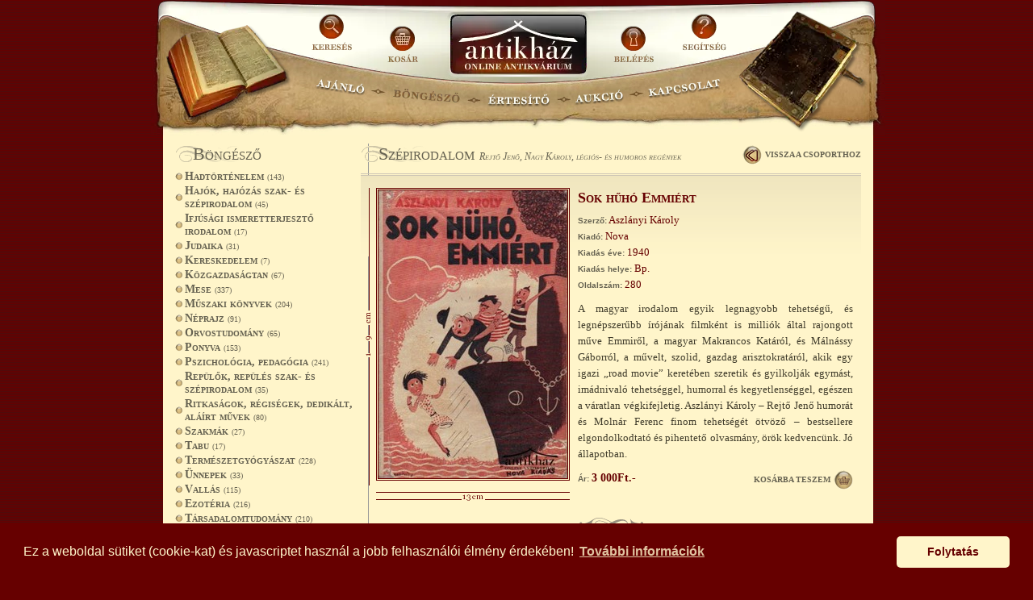

--- FILE ---
content_type: text/html; charset=utf-8
request_url: https://antikhaz.hu/konyv/Sok-huho-Emmiert
body_size: 43155
content:
<!--~index~--><!DOCTYPE html>
<html lang="hu">
<head>
<link rel="preload" as="image" href="/images/header/bg.webp"/>
<link rel="preload" as="style" href="https://cdnjs.cloudflare.com/ajax/libs/cookieconsent2/3.0.3/cookieconsent.min.css"/>
<link rel="preload" as="script" href="https://cdnjs.cloudflare.com/ajax/libs/cookieconsent2/3.0.3/cookieconsent.min.js"/>
<meta name="viewport" content="width=device-width, initial-scale=1, user-scalable=0" />
<meta http-equiv="Content-Type" content="text/html; charset=utf-8" />
<meta http-equiv="Content-Language" content="HU"/>
<meta name="description" content="Online antikvárium: Sok hűhó Emmiért, A magyar irodalom egyik legnagyobb tehetségű, és legnépszerűbb írójának filmként is milliók által rajongott műve Emmiről, a magyar Makrancos Katáról, és Málnássy Gáborról, a művelt, szolid, gazdag arisztokratáról, akik egy igazi „road movie” keretében szeretik és gyilkolják egymást, imádnivaló tehetséggel, humorral és kegyetlenséggel, egészen a váratlan végkifejletig. Aszlányi Károly – Rejtő Jenő humorát és Molnár Ferenc finom tehetségét ötvöző – bestsellere elgondolkodtató és pihentető olvasmány, örök kedvencünk. Jó állapotban.     - Antikház Antikvárium"/>
<meta name="keywords" content="Könyv, Antikvárium, Sok hűhó Emmiért, Aszlányi Károly"/>
<meta name="resource-type" content="document" />
<meta name="distribution" content="global" />
<meta name="author" content="antikhaz.hu Boros Zsuzsanna" />
<meta name="copyright" content="Copyright (c) Boros Zsuzsanna" />
<meta name="revisit-after" content="1 days" />
<meta name="rating" content="general" />
<meta http-equiv="cache-control" content="no-cache" />
<meta http-equiv="pragma" content="no-cache" />
    <meta name="robots" content="index, follow" />
<title>Sok hűhó Emmiért - Rejtő Jenő, Nagy Károly, légiós- és humoros regények - Szépirodalom - Antikház Antikvárium</title>
<link rel="alternate" type="application/rss+xml" title="RSS 2.0" href="/rss.xml"/>
    <link href="/css/highslide/highslide.css" rel="stylesheet" type="text/css" />
<link href="/style.css?v=2" rel="stylesheet" type="text/css" as="style"/>
<link href="/mobile.css?v=2" rel="stylesheet" type="text/css" as="style"/>
<script>/*!
 * jQuery JavaScript Library v1.4.2
 * http://jquery.com/
 *
 * Copyright 2010, John Resig
 * Dual licensed under the MIT or GPL Version 2 licenses.
 * http://jquery.org/license
 *
 * Includes Sizzle.js
 * http://sizzlejs.com/
 * Copyright 2010, The Dojo Foundation
 * Released under the MIT, BSD, and GPL Licenses.
 *
 * Date: Sat Feb 13 22:33:48 2010 -0500
 */
(function(A,w){function ma(){if(!c.isReady){try{s.documentElement.doScroll("left")}catch(a){setTimeout(ma,1);return}c.ready()}}function Qa(a,b){b.src?c.ajax({url:b.src,async:false,dataType:"script"}):c.globalEval(b.text||b.textContent||b.innerHTML||"");b.parentNode&&b.parentNode.removeChild(b)}function X(a,b,d,f,e,j){var i=a.length;if(typeof b==="object"){for(var o in b)X(a,o,b[o],f,e,d);return a}if(d!==w){f=!j&&f&&c.isFunction(d);for(o=0;o<i;o++)e(a[o],b,f?d.call(a[o],o,e(a[o],b)):d,j);return a}return i?
e(a[0],b):w}function J(){return(new Date).getTime()}function Y(){return false}function Z(){return true}function na(a,b,d){d[0].type=a;return c.event.handle.apply(b,d)}function oa(a){var b,d=[],f=[],e=arguments,j,i,o,k,n,r;i=c.data(this,"events");if(!(a.liveFired===this||!i||!i.live||a.button&&a.type==="click")){a.liveFired=this;var u=i.live.slice(0);for(k=0;k<u.length;k++){i=u[k];i.origType.replace(O,"")===a.type?f.push(i.selector):u.splice(k--,1)}j=c(a.target).closest(f,a.currentTarget);n=0;for(r=
j.length;n<r;n++)for(k=0;k<u.length;k++){i=u[k];if(j[n].selector===i.selector){o=j[n].elem;f=null;if(i.preType==="mouseenter"||i.preType==="mouseleave")f=c(a.relatedTarget).closest(i.selector)[0];if(!f||f!==o)d.push({elem:o,handleObj:i})}}n=0;for(r=d.length;n<r;n++){j=d[n];a.currentTarget=j.elem;a.data=j.handleObj.data;a.handleObj=j.handleObj;if(j.handleObj.origHandler.apply(j.elem,e)===false){b=false;break}}return b}}function pa(a,b){return"live."+(a&&a!=="*"?a+".":"")+b.replace(/\./g,"`").replace(/ /g,
"&")}function qa(a){return!a||!a.parentNode||a.parentNode.nodeType===11}function ra(a,b){var d=0;b.each(function(){if(this.nodeName===(a[d]&&a[d].nodeName)){var f=c.data(a[d++]),e=c.data(this,f);if(f=f&&f.events){delete e.handle;e.events={};for(var j in f)for(var i in f[j])c.event.add(this,j,f[j][i],f[j][i].data)}}})}function sa(a,b,d){var f,e,j;b=b&&b[0]?b[0].ownerDocument||b[0]:s;if(a.length===1&&typeof a[0]==="string"&&a[0].length<512&&b===s&&!ta.test(a[0])&&(c.support.checkClone||!ua.test(a[0]))){e=
true;if(j=c.fragments[a[0]])if(j!==1)f=j}if(!f){f=b.createDocumentFragment();c.clean(a,b,f,d)}if(e)c.fragments[a[0]]=j?f:1;return{fragment:f,cacheable:e}}function K(a,b){var d={};c.each(va.concat.apply([],va.slice(0,b)),function(){d[this]=a});return d}function wa(a){return"scrollTo"in a&&a.document?a:a.nodeType===9?a.defaultView||a.parentWindow:false}var c=function(a,b){return new c.fn.init(a,b)},Ra=A.jQuery,Sa=A.$,s=A.document,T,Ta=/^[^<]*(<[\w\W]+>)[^>]*$|^#([\w-]+)$/,Ua=/^.[^:#\[\.,]*$/,Va=/\S/,
Wa=/^(\s|\u00A0)+|(\s|\u00A0)+$/g,Xa=/^<(\w+)\s*\/?>(?:<\/\1>)?$/,P=navigator.userAgent,xa=false,Q=[],L,$=Object.prototype.toString,aa=Object.prototype.hasOwnProperty,ba=Array.prototype.push,R=Array.prototype.slice,ya=Array.prototype.indexOf;c.fn=c.prototype={init:function(a,b){var d,f;if(!a)return this;if(a.nodeType){this.context=this[0]=a;this.length=1;return this}if(a==="body"&&!b){this.context=s;this[0]=s.body;this.selector="body";this.length=1;return this}if(typeof a==="string")if((d=Ta.exec(a))&&
(d[1]||!b))if(d[1]){f=b?b.ownerDocument||b:s;if(a=Xa.exec(a))if(c.isPlainObject(b)){a=[s.createElement(a[1])];c.fn.attr.call(a,b,true)}else a=[f.createElement(a[1])];else{a=sa([d[1]],[f]);a=(a.cacheable?a.fragment.cloneNode(true):a.fragment).childNodes}return c.merge(this,a)}else{if(b=s.getElementById(d[2])){if(b.id!==d[2])return T.find(a);this.length=1;this[0]=b}this.context=s;this.selector=a;return this}else if(!b&&/^\w+$/.test(a)){this.selector=a;this.context=s;a=s.getElementsByTagName(a);return c.merge(this,
a)}else return!b||b.jquery?(b||T).find(a):c(b).find(a);else if(c.isFunction(a))return T.ready(a);if(a.selector!==w){this.selector=a.selector;this.context=a.context}return c.makeArray(a,this)},selector:"",jquery:"1.4.2",length:0,size:function(){return this.length},toArray:function(){return R.call(this,0)},get:function(a){return a==null?this.toArray():a<0?this.slice(a)[0]:this[a]},pushStack:function(a,b,d){var f=c();c.isArray(a)?ba.apply(f,a):c.merge(f,a);f.prevObject=this;f.context=this.context;if(b===
"find")f.selector=this.selector+(this.selector?" ":"")+d;else if(b)f.selector=this.selector+"."+b+"("+d+")";return f},each:function(a,b){return c.each(this,a,b)},ready:function(a){c.bindReady();if(c.isReady)a.call(s,c);else Q&&Q.push(a);return this},eq:function(a){return a===-1?this.slice(a):this.slice(a,+a+1)},first:function(){return this.eq(0)},last:function(){return this.eq(-1)},slice:function(){return this.pushStack(R.apply(this,arguments),"slice",R.call(arguments).join(","))},map:function(a){return this.pushStack(c.map(this,
function(b,d){return a.call(b,d,b)}))},end:function(){return this.prevObject||c(null)},push:ba,sort:[].sort,splice:[].splice};c.fn.init.prototype=c.fn;c.extend=c.fn.extend=function(){var a=arguments[0]||{},b=1,d=arguments.length,f=false,e,j,i,o;if(typeof a==="boolean"){f=a;a=arguments[1]||{};b=2}if(typeof a!=="object"&&!c.isFunction(a))a={};if(d===b){a=this;--b}for(;b<d;b++)if((e=arguments[b])!=null)for(j in e){i=a[j];o=e[j];if(a!==o)if(f&&o&&(c.isPlainObject(o)||c.isArray(o))){i=i&&(c.isPlainObject(i)||
c.isArray(i))?i:c.isArray(o)?[]:{};a[j]=c.extend(f,i,o)}else if(o!==w)a[j]=o}return a};c.extend({noConflict:function(a){A.$=Sa;if(a)A.jQuery=Ra;return c},isReady:false,ready:function(){if(!c.isReady){if(!s.body)return setTimeout(c.ready,13);c.isReady=true;if(Q){for(var a,b=0;a=Q[b++];)a.call(s,c);Q=null}c.fn.triggerHandler&&c(s).triggerHandler("ready")}},bindReady:function(){if(!xa){xa=true;if(s.readyState==="complete")return c.ready();if(s.addEventListener){s.addEventListener("DOMContentLoaded",
L,false);A.addEventListener("load",c.ready,false)}else if(s.attachEvent){s.attachEvent("onreadystatechange",L);A.attachEvent("onload",c.ready);var a=false;try{a=A.frameElement==null}catch(b){}s.documentElement.doScroll&&a&&ma()}}},isFunction:function(a){return $.call(a)==="[object Function]"},isArray:function(a){return $.call(a)==="[object Array]"},isPlainObject:function(a){if(!a||$.call(a)!=="[object Object]"||a.nodeType||a.setInterval)return false;if(a.constructor&&!aa.call(a,"constructor")&&!aa.call(a.constructor.prototype,
"isPrototypeOf"))return false;var b;for(b in a);return b===w||aa.call(a,b)},isEmptyObject:function(a){for(var b in a)return false;return true},error:function(a){throw a;},parseJSON:function(a){if(typeof a!=="string"||!a)return null;a=c.trim(a);if(/^[\],:{}\s]*$/.test(a.replace(/\\(?:["\\\/bfnrt]|u[0-9a-fA-F]{4})/g,"@").replace(/"[^"\\\n\r]*"|true|false|null|-?\d+(?:\.\d*)?(?:[eE][+\-]?\d+)?/g,"]").replace(/(?:^|:|,)(?:\s*\[)+/g,"")))return A.JSON&&A.JSON.parse?A.JSON.parse(a):(new Function("return "+
a))();else c.error("Invalid JSON: "+a)},noop:function(){},globalEval:function(a){if(a&&Va.test(a)){var b=s.getElementsByTagName("head")[0]||s.documentElement,d=s.createElement("script");d.type="text/javascript";if(c.support.scriptEval)d.appendChild(s.createTextNode(a));else d.text=a;b.insertBefore(d,b.firstChild);b.removeChild(d)}},nodeName:function(a,b){return a.nodeName&&a.nodeName.toUpperCase()===b.toUpperCase()},each:function(a,b,d){var f,e=0,j=a.length,i=j===w||c.isFunction(a);if(d)if(i)for(f in a){if(b.apply(a[f],
d)===false)break}else for(;e<j;){if(b.apply(a[e++],d)===false)break}else if(i)for(f in a){if(b.call(a[f],f,a[f])===false)break}else for(d=a[0];e<j&&b.call(d,e,d)!==false;d=a[++e]);return a},trim:function(a){return(a||"").replace(Wa,"")},makeArray:function(a,b){b=b||[];if(a!=null)a.length==null||typeof a==="string"||c.isFunction(a)||typeof a!=="function"&&a.setInterval?ba.call(b,a):c.merge(b,a);return b},inArray:function(a,b){if(b.indexOf)return b.indexOf(a);for(var d=0,f=b.length;d<f;d++)if(b[d]===
a)return d;return-1},merge:function(a,b){var d=a.length,f=0;if(typeof b.length==="number")for(var e=b.length;f<e;f++)a[d++]=b[f];else for(;b[f]!==w;)a[d++]=b[f++];a.length=d;return a},grep:function(a,b,d){for(var f=[],e=0,j=a.length;e<j;e++)!d!==!b(a[e],e)&&f.push(a[e]);return f},map:function(a,b,d){for(var f=[],e,j=0,i=a.length;j<i;j++){e=b(a[j],j,d);if(e!=null)f[f.length]=e}return f.concat.apply([],f)},guid:1,proxy:function(a,b,d){if(arguments.length===2)if(typeof b==="string"){d=a;a=d[b];b=w}else if(b&&
!c.isFunction(b)){d=b;b=w}if(!b&&a)b=function(){return a.apply(d||this,arguments)};if(a)b.guid=a.guid=a.guid||b.guid||c.guid++;return b},uaMatch:function(a){a=a.toLowerCase();a=/(webkit)[ \/]([\w.]+)/.exec(a)||/(opera)(?:.*version)?[ \/]([\w.]+)/.exec(a)||/(msie) ([\w.]+)/.exec(a)||!/compatible/.test(a)&&/(mozilla)(?:.*? rv:([\w.]+))?/.exec(a)||[];return{browser:a[1]||"",version:a[2]||"0"}},browser:{}});P=c.uaMatch(P);if(P.browser){c.browser[P.browser]=true;c.browser.version=P.version}if(c.browser.webkit)c.browser.safari=
true;if(ya)c.inArray=function(a,b){return ya.call(b,a)};T=c(s);if(s.addEventListener)L=function(){s.removeEventListener("DOMContentLoaded",L,false);c.ready()};else if(s.attachEvent)L=function(){if(s.readyState==="complete"){s.detachEvent("onreadystatechange",L);c.ready()}};(function(){c.support={};var a=s.documentElement,b=s.createElement("script"),d=s.createElement("div"),f="script"+J();d.style.display="none";d.innerHTML="   <link/><table></table><a href='/a' style='color:red;float:left;opacity:.55;'>a</a><input type='checkbox'/>";
var e=d.getElementsByTagName("*"),j=d.getElementsByTagName("a")[0];if(!(!e||!e.length||!j)){c.support={leadingWhitespace:d.firstChild.nodeType===3,tbody:!d.getElementsByTagName("tbody").length,htmlSerialize:!!d.getElementsByTagName("link").length,style:/red/.test(j.getAttribute("style")),hrefNormalized:j.getAttribute("href")==="/a",opacity:/^0.55$/.test(j.style.opacity),cssFloat:!!j.style.cssFloat,checkOn:d.getElementsByTagName("input")[0].value==="on",optSelected:s.createElement("select").appendChild(s.createElement("option")).selected,
parentNode:d.removeChild(d.appendChild(s.createElement("div"))).parentNode===null,deleteExpando:true,checkClone:false,scriptEval:false,noCloneEvent:true,boxModel:null};b.type="text/javascript";try{b.appendChild(s.createTextNode("window."+f+"=1;"))}catch(i){}a.insertBefore(b,a.firstChild);if(A[f]){c.support.scriptEval=true;delete A[f]}try{delete b.test}catch(o){c.support.deleteExpando=false}a.removeChild(b);if(d.attachEvent&&d.fireEvent){d.attachEvent("onclick",function k(){c.support.noCloneEvent=
false;d.detachEvent("onclick",k)});d.cloneNode(true).fireEvent("onclick")}d=s.createElement("div");d.innerHTML="<input type='radio' name='radiotest' checked='checked'/>";a=s.createDocumentFragment();a.appendChild(d.firstChild);c.support.checkClone=a.cloneNode(true).cloneNode(true).lastChild.checked;c(function(){var k=s.createElement("div");k.style.width=k.style.paddingLeft="1px";s.body.appendChild(k);c.boxModel=c.support.boxModel=k.offsetWidth===2;s.body.removeChild(k).style.display="none"});a=function(k){var n=
s.createElement("div");k="on"+k;var r=k in n;if(!r){n.setAttribute(k,"return;");r=typeof n[k]==="function"}return r};c.support.submitBubbles=a("submit");c.support.changeBubbles=a("change");a=b=d=e=j=null}})();c.props={"for":"htmlFor","class":"className",readonly:"readOnly",maxlength:"maxLength",cellspacing:"cellSpacing",rowspan:"rowSpan",colspan:"colSpan",tabindex:"tabIndex",usemap:"useMap",frameborder:"frameBorder"};var G="jQuery"+J(),Ya=0,za={};c.extend({cache:{},expando:G,noData:{embed:true,object:true,
applet:true},data:function(a,b,d){if(!(a.nodeName&&c.noData[a.nodeName.toLowerCase()])){a=a==A?za:a;var f=a[G],e=c.cache;if(!f&&typeof b==="string"&&d===w)return null;f||(f=++Ya);if(typeof b==="object"){a[G]=f;e[f]=c.extend(true,{},b)}else if(!e[f]){a[G]=f;e[f]={}}a=e[f];if(d!==w)a[b]=d;return typeof b==="string"?a[b]:a}},removeData:function(a,b){if(!(a.nodeName&&c.noData[a.nodeName.toLowerCase()])){a=a==A?za:a;var d=a[G],f=c.cache,e=f[d];if(b){if(e){delete e[b];c.isEmptyObject(e)&&c.removeData(a)}}else{if(c.support.deleteExpando)delete a[c.expando];
else a.removeAttribute&&a.removeAttribute(c.expando);delete f[d]}}}});c.fn.extend({data:function(a,b){if(typeof a==="undefined"&&this.length)return c.data(this[0]);else if(typeof a==="object")return this.each(function(){c.data(this,a)});var d=a.split(".");d[1]=d[1]?"."+d[1]:"";if(b===w){var f=this.triggerHandler("getData"+d[1]+"!",[d[0]]);if(f===w&&this.length)f=c.data(this[0],a);return f===w&&d[1]?this.data(d[0]):f}else return this.trigger("setData"+d[1]+"!",[d[0],b]).each(function(){c.data(this,
a,b)})},removeData:function(a){return this.each(function(){c.removeData(this,a)})}});c.extend({queue:function(a,b,d){if(a){b=(b||"fx")+"queue";var f=c.data(a,b);if(!d)return f||[];if(!f||c.isArray(d))f=c.data(a,b,c.makeArray(d));else f.push(d);return f}},dequeue:function(a,b){b=b||"fx";var d=c.queue(a,b),f=d.shift();if(f==="inprogress")f=d.shift();if(f){b==="fx"&&d.unshift("inprogress");f.call(a,function(){c.dequeue(a,b)})}}});c.fn.extend({queue:function(a,b){if(typeof a!=="string"){b=a;a="fx"}if(b===
w)return c.queue(this[0],a);return this.each(function(){var d=c.queue(this,a,b);a==="fx"&&d[0]!=="inprogress"&&c.dequeue(this,a)})},dequeue:function(a){return this.each(function(){c.dequeue(this,a)})},delay:function(a,b){a=c.fx?c.fx.speeds[a]||a:a;b=b||"fx";return this.queue(b,function(){var d=this;setTimeout(function(){c.dequeue(d,b)},a)})},clearQueue:function(a){return this.queue(a||"fx",[])}});var Aa=/[\n\t]/g,ca=/\s+/,Za=/\r/g,$a=/href|src|style/,ab=/(button|input)/i,bb=/(button|input|object|select|textarea)/i,
cb=/^(a|area)$/i,Ba=/radio|checkbox/;c.fn.extend({attr:function(a,b){return X(this,a,b,true,c.attr)},removeAttr:function(a){return this.each(function(){c.attr(this,a,"");this.nodeType===1&&this.removeAttribute(a)})},addClass:function(a){if(c.isFunction(a))return this.each(function(n){var r=c(this);r.addClass(a.call(this,n,r.attr("class")))});if(a&&typeof a==="string")for(var b=(a||"").split(ca),d=0,f=this.length;d<f;d++){var e=this[d];if(e.nodeType===1)if(e.className){for(var j=" "+e.className+" ",
i=e.className,o=0,k=b.length;o<k;o++)if(j.indexOf(" "+b[o]+" ")<0)i+=" "+b[o];e.className=c.trim(i)}else e.className=a}return this},removeClass:function(a){if(c.isFunction(a))return this.each(function(k){var n=c(this);n.removeClass(a.call(this,k,n.attr("class")))});if(a&&typeof a==="string"||a===w)for(var b=(a||"").split(ca),d=0,f=this.length;d<f;d++){var e=this[d];if(e.nodeType===1&&e.className)if(a){for(var j=(" "+e.className+" ").replace(Aa," "),i=0,o=b.length;i<o;i++)j=j.replace(" "+b[i]+" ",
" ");e.className=c.trim(j)}else e.className=""}return this},toggleClass:function(a,b){var d=typeof a,f=typeof b==="boolean";if(c.isFunction(a))return this.each(function(e){var j=c(this);j.toggleClass(a.call(this,e,j.attr("class"),b),b)});return this.each(function(){if(d==="string")for(var e,j=0,i=c(this),o=b,k=a.split(ca);e=k[j++];){o=f?o:!i.hasClass(e);i[o?"addClass":"removeClass"](e)}else if(d==="undefined"||d==="boolean"){this.className&&c.data(this,"__className__",this.className);this.className=
this.className||a===false?"":c.data(this,"__className__")||""}})},hasClass:function(a){a=" "+a+" ";for(var b=0,d=this.length;b<d;b++)if((" "+this[b].className+" ").replace(Aa," ").indexOf(a)>-1)return true;return false},val:function(a){if(a===w){var b=this[0];if(b){if(c.nodeName(b,"option"))return(b.attributes.value||{}).specified?b.value:b.text;if(c.nodeName(b,"select")){var d=b.selectedIndex,f=[],e=b.options;b=b.type==="select-one";if(d<0)return null;var j=b?d:0;for(d=b?d+1:e.length;j<d;j++){var i=
e[j];if(i.selected){a=c(i).val();if(b)return a;f.push(a)}}return f}if(Ba.test(b.type)&&!c.support.checkOn)return b.getAttribute("value")===null?"on":b.value;return(b.value||"").replace(Za,"")}return w}var o=c.isFunction(a);return this.each(function(k){var n=c(this),r=a;if(this.nodeType===1){if(o)r=a.call(this,k,n.val());if(typeof r==="number")r+="";if(c.isArray(r)&&Ba.test(this.type))this.checked=c.inArray(n.val(),r)>=0;else if(c.nodeName(this,"select")){var u=c.makeArray(r);c("option",this).each(function(){this.selected=
c.inArray(c(this).val(),u)>=0});if(!u.length)this.selectedIndex=-1}else this.value=r}})}});c.extend({attrFn:{val:true,css:true,html:true,text:true,data:true,width:true,height:true,offset:true},attr:function(a,b,d,f){if(!a||a.nodeType===3||a.nodeType===8)return w;if(f&&b in c.attrFn)return c(a)[b](d);f=a.nodeType!==1||!c.isXMLDoc(a);var e=d!==w;b=f&&c.props[b]||b;if(a.nodeType===1){var j=$a.test(b);if(b in a&&f&&!j){if(e){b==="type"&&ab.test(a.nodeName)&&a.parentNode&&c.error("type property can't be changed");
a[b]=d}if(c.nodeName(a,"form")&&a.getAttributeNode(b))return a.getAttributeNode(b).nodeValue;if(b==="tabIndex")return(b=a.getAttributeNode("tabIndex"))&&b.specified?b.value:bb.test(a.nodeName)||cb.test(a.nodeName)&&a.href?0:w;return a[b]}if(!c.support.style&&f&&b==="style"){if(e)a.style.cssText=""+d;return a.style.cssText}e&&a.setAttribute(b,""+d);a=!c.support.hrefNormalized&&f&&j?a.getAttribute(b,2):a.getAttribute(b);return a===null?w:a}return c.style(a,b,d)}});var O=/\.(.*)$/,db=function(a){return a.replace(/[^\w\s\.\|`]/g,
function(b){return"\\"+b})};c.event={add:function(a,b,d,f){if(!(a.nodeType===3||a.nodeType===8)){if(a.setInterval&&a!==A&&!a.frameElement)a=A;var e,j;if(d.handler){e=d;d=e.handler}if(!d.guid)d.guid=c.guid++;if(j=c.data(a)){var i=j.events=j.events||{},o=j.handle;if(!o)j.handle=o=function(){return typeof c!=="undefined"&&!c.event.triggered?c.event.handle.apply(o.elem,arguments):w};o.elem=a;b=b.split(" ");for(var k,n=0,r;k=b[n++];){j=e?c.extend({},e):{handler:d,data:f};if(k.indexOf(".")>-1){r=k.split(".");
k=r.shift();j.namespace=r.slice(0).sort().join(".")}else{r=[];j.namespace=""}j.type=k;j.guid=d.guid;var u=i[k],z=c.event.special[k]||{};if(!u){u=i[k]=[];if(!z.setup||z.setup.call(a,f,r,o)===false)if(a.addEventListener)a.addEventListener(k,o,false);else a.attachEvent&&a.attachEvent("on"+k,o)}if(z.add){z.add.call(a,j);if(!j.handler.guid)j.handler.guid=d.guid}u.push(j);c.event.global[k]=true}a=null}}},global:{},remove:function(a,b,d,f){if(!(a.nodeType===3||a.nodeType===8)){var e,j=0,i,o,k,n,r,u,z=c.data(a),
C=z&&z.events;if(z&&C){if(b&&b.type){d=b.handler;b=b.type}if(!b||typeof b==="string"&&b.charAt(0)==="."){b=b||"";for(e in C)c.event.remove(a,e+b)}else{for(b=b.split(" ");e=b[j++];){n=e;i=e.indexOf(".")<0;o=[];if(!i){o=e.split(".");e=o.shift();k=new RegExp("(^|\\.)"+c.map(o.slice(0).sort(),db).join("\\.(?:.*\\.)?")+"(\\.|$)")}if(r=C[e])if(d){n=c.event.special[e]||{};for(B=f||0;B<r.length;B++){u=r[B];if(d.guid===u.guid){if(i||k.test(u.namespace)){f==null&&r.splice(B--,1);n.remove&&n.remove.call(a,u)}if(f!=
null)break}}if(r.length===0||f!=null&&r.length===1){if(!n.teardown||n.teardown.call(a,o)===false)Ca(a,e,z.handle);delete C[e]}}else for(var B=0;B<r.length;B++){u=r[B];if(i||k.test(u.namespace)){c.event.remove(a,n,u.handler,B);r.splice(B--,1)}}}if(c.isEmptyObject(C)){if(b=z.handle)b.elem=null;delete z.events;delete z.handle;c.isEmptyObject(z)&&c.removeData(a)}}}}},trigger:function(a,b,d,f){var e=a.type||a;if(!f){a=typeof a==="object"?a[G]?a:c.extend(c.Event(e),a):c.Event(e);if(e.indexOf("!")>=0){a.type=
e=e.slice(0,-1);a.exclusive=true}if(!d){a.stopPropagation();c.event.global[e]&&c.each(c.cache,function(){this.events&&this.events[e]&&c.event.trigger(a,b,this.handle.elem)})}if(!d||d.nodeType===3||d.nodeType===8)return w;a.result=w;a.target=d;b=c.makeArray(b);b.unshift(a)}a.currentTarget=d;(f=c.data(d,"handle"))&&f.apply(d,b);f=d.parentNode||d.ownerDocument;try{if(!(d&&d.nodeName&&c.noData[d.nodeName.toLowerCase()]))if(d["on"+e]&&d["on"+e].apply(d,b)===false)a.result=false}catch(j){}if(!a.isPropagationStopped()&&
f)c.event.trigger(a,b,f,true);else if(!a.isDefaultPrevented()){f=a.target;var i,o=c.nodeName(f,"a")&&e==="click",k=c.event.special[e]||{};if((!k._default||k._default.call(d,a)===false)&&!o&&!(f&&f.nodeName&&c.noData[f.nodeName.toLowerCase()])){try{if(f[e]){if(i=f["on"+e])f["on"+e]=null;c.event.triggered=true;f[e]()}}catch(n){}if(i)f["on"+e]=i;c.event.triggered=false}}},handle:function(a){var b,d,f,e;a=arguments[0]=c.event.fix(a||A.event);a.currentTarget=this;b=a.type.indexOf(".")<0&&!a.exclusive;
if(!b){d=a.type.split(".");a.type=d.shift();f=new RegExp("(^|\\.)"+d.slice(0).sort().join("\\.(?:.*\\.)?")+"(\\.|$)")}e=c.data(this,"events");d=e[a.type];if(e&&d){d=d.slice(0);e=0;for(var j=d.length;e<j;e++){var i=d[e];if(b||f.test(i.namespace)){a.handler=i.handler;a.data=i.data;a.handleObj=i;i=i.handler.apply(this,arguments);if(i!==w){a.result=i;if(i===false){a.preventDefault();a.stopPropagation()}}if(a.isImmediatePropagationStopped())break}}}return a.result},props:"altKey attrChange attrName bubbles button cancelable charCode clientX clientY ctrlKey currentTarget data detail eventPhase fromElement handler keyCode layerX layerY metaKey newValue offsetX offsetY originalTarget pageX pageY prevValue relatedNode relatedTarget screenX screenY shiftKey srcElement target toElement view wheelDelta which".split(" "),
fix:function(a){if(a[G])return a;var b=a;a=c.Event(b);for(var d=this.props.length,f;d;){f=this.props[--d];a[f]=b[f]}if(!a.target)a.target=a.srcElement||s;if(a.target.nodeType===3)a.target=a.target.parentNode;if(!a.relatedTarget&&a.fromElement)a.relatedTarget=a.fromElement===a.target?a.toElement:a.fromElement;if(a.pageX==null&&a.clientX!=null){b=s.documentElement;d=s.body;a.pageX=a.clientX+(b&&b.scrollLeft||d&&d.scrollLeft||0)-(b&&b.clientLeft||d&&d.clientLeft||0);a.pageY=a.clientY+(b&&b.scrollTop||
d&&d.scrollTop||0)-(b&&b.clientTop||d&&d.clientTop||0)}if(!a.which&&(a.charCode||a.charCode===0?a.charCode:a.keyCode))a.which=a.charCode||a.keyCode;if(!a.metaKey&&a.ctrlKey)a.metaKey=a.ctrlKey;if(!a.which&&a.button!==w)a.which=a.button&1?1:a.button&2?3:a.button&4?2:0;return a},guid:1E8,proxy:c.proxy,special:{ready:{setup:c.bindReady,teardown:c.noop},live:{add:function(a){c.event.add(this,a.origType,c.extend({},a,{handler:oa}))},remove:function(a){var b=true,d=a.origType.replace(O,"");c.each(c.data(this,
"events").live||[],function(){if(d===this.origType.replace(O,""))return b=false});b&&c.event.remove(this,a.origType,oa)}},beforeunload:{setup:function(a,b,d){if(this.setInterval)this.onbeforeunload=d;return false},teardown:function(a,b){if(this.onbeforeunload===b)this.onbeforeunload=null}}}};var Ca=s.removeEventListener?function(a,b,d){a.removeEventListener(b,d,false)}:function(a,b,d){a.detachEvent("on"+b,d)};c.Event=function(a){if(!this.preventDefault)return new c.Event(a);if(a&&a.type){this.originalEvent=
a;this.type=a.type}else this.type=a;this.timeStamp=J();this[G]=true};c.Event.prototype={preventDefault:function(){this.isDefaultPrevented=Z;var a=this.originalEvent;if(a){a.preventDefault&&a.preventDefault();a.returnValue=false}},stopPropagation:function(){this.isPropagationStopped=Z;var a=this.originalEvent;if(a){a.stopPropagation&&a.stopPropagation();a.cancelBubble=true}},stopImmediatePropagation:function(){this.isImmediatePropagationStopped=Z;this.stopPropagation()},isDefaultPrevented:Y,isPropagationStopped:Y,
isImmediatePropagationStopped:Y};var Da=function(a){var b=a.relatedTarget;try{for(;b&&b!==this;)b=b.parentNode;if(b!==this){a.type=a.data;c.event.handle.apply(this,arguments)}}catch(d){}},Ea=function(a){a.type=a.data;c.event.handle.apply(this,arguments)};c.each({mouseenter:"mouseover",mouseleave:"mouseout"},function(a,b){c.event.special[a]={setup:function(d){c.event.add(this,b,d&&d.selector?Ea:Da,a)},teardown:function(d){c.event.remove(this,b,d&&d.selector?Ea:Da)}}});if(!c.support.submitBubbles)c.event.special.submit=
{setup:function(){if(this.nodeName.toLowerCase()!=="form"){c.event.add(this,"click.specialSubmit",function(a){var b=a.target,d=b.type;if((d==="submit"||d==="image")&&c(b).closest("form").length)return na("submit",this,arguments)});c.event.add(this,"keypress.specialSubmit",function(a){var b=a.target,d=b.type;if((d==="text"||d==="password")&&c(b).closest("form").length&&a.keyCode===13)return na("submit",this,arguments)})}else return false},teardown:function(){c.event.remove(this,".specialSubmit")}};
if(!c.support.changeBubbles){var da=/textarea|input|select/i,ea,Fa=function(a){var b=a.type,d=a.value;if(b==="radio"||b==="checkbox")d=a.checked;else if(b==="select-multiple")d=a.selectedIndex>-1?c.map(a.options,function(f){return f.selected}).join("-"):"";else if(a.nodeName.toLowerCase()==="select")d=a.selectedIndex;return d},fa=function(a,b){var d=a.target,f,e;if(!(!da.test(d.nodeName)||d.readOnly)){f=c.data(d,"_change_data");e=Fa(d);if(a.type!=="focusout"||d.type!=="radio")c.data(d,"_change_data",
e);if(!(f===w||e===f))if(f!=null||e){a.type="change";return c.event.trigger(a,b,d)}}};c.event.special.change={filters:{focusout:fa,click:function(a){var b=a.target,d=b.type;if(d==="radio"||d==="checkbox"||b.nodeName.toLowerCase()==="select")return fa.call(this,a)},keydown:function(a){var b=a.target,d=b.type;if(a.keyCode===13&&b.nodeName.toLowerCase()!=="textarea"||a.keyCode===32&&(d==="checkbox"||d==="radio")||d==="select-multiple")return fa.call(this,a)},beforeactivate:function(a){a=a.target;c.data(a,
"_change_data",Fa(a))}},setup:function(){if(this.type==="file")return false;for(var a in ea)c.event.add(this,a+".specialChange",ea[a]);return da.test(this.nodeName)},teardown:function(){c.event.remove(this,".specialChange");return da.test(this.nodeName)}};ea=c.event.special.change.filters}s.addEventListener&&c.each({focus:"focusin",blur:"focusout"},function(a,b){function d(f){f=c.event.fix(f);f.type=b;return c.event.handle.call(this,f)}c.event.special[b]={setup:function(){this.addEventListener(a,
d,true)},teardown:function(){this.removeEventListener(a,d,true)}}});c.each(["bind","one"],function(a,b){c.fn[b]=function(d,f,e){if(typeof d==="object"){for(var j in d)this[b](j,f,d[j],e);return this}if(c.isFunction(f)){e=f;f=w}var i=b==="one"?c.proxy(e,function(k){c(this).unbind(k,i);return e.apply(this,arguments)}):e;if(d==="unload"&&b!=="one")this.one(d,f,e);else{j=0;for(var o=this.length;j<o;j++)c.event.add(this[j],d,i,f)}return this}});c.fn.extend({unbind:function(a,b){if(typeof a==="object"&&
!a.preventDefault)for(var d in a)this.unbind(d,a[d]);else{d=0;for(var f=this.length;d<f;d++)c.event.remove(this[d],a,b)}return this},delegate:function(a,b,d,f){return this.live(b,d,f,a)},undelegate:function(a,b,d){return arguments.length===0?this.unbind("live"):this.die(b,null,d,a)},trigger:function(a,b){return this.each(function(){c.event.trigger(a,b,this)})},triggerHandler:function(a,b){if(this[0]){a=c.Event(a);a.preventDefault();a.stopPropagation();c.event.trigger(a,b,this[0]);return a.result}},
toggle:function(a){for(var b=arguments,d=1;d<b.length;)c.proxy(a,b[d++]);return this.click(c.proxy(a,function(f){var e=(c.data(this,"lastToggle"+a.guid)||0)%d;c.data(this,"lastToggle"+a.guid,e+1);f.preventDefault();return b[e].apply(this,arguments)||false}))},hover:function(a,b){return this.mouseenter(a).mouseleave(b||a)}});var Ga={focus:"focusin",blur:"focusout",mouseenter:"mouseover",mouseleave:"mouseout"};c.each(["live","die"],function(a,b){c.fn[b]=function(d,f,e,j){var i,o=0,k,n,r=j||this.selector,
u=j?this:c(this.context);if(c.isFunction(f)){e=f;f=w}for(d=(d||"").split(" ");(i=d[o++])!=null;){j=O.exec(i);k="";if(j){k=j[0];i=i.replace(O,"")}if(i==="hover")d.push("mouseenter"+k,"mouseleave"+k);else{n=i;if(i==="focus"||i==="blur"){d.push(Ga[i]+k);i+=k}else i=(Ga[i]||i)+k;b==="live"?u.each(function(){c.event.add(this,pa(i,r),{data:f,selector:r,handler:e,origType:i,origHandler:e,preType:n})}):u.unbind(pa(i,r),e)}}return this}});c.each("blur focus focusin focusout load resize scroll unload click dblclick mousedown mouseup mousemove mouseover mouseout mouseenter mouseleave change select submit keydown keypress keyup error".split(" "),
function(a,b){c.fn[b]=function(d){return d?this.bind(b,d):this.trigger(b)};if(c.attrFn)c.attrFn[b]=true});A.attachEvent&&!A.addEventListener&&A.attachEvent("onunload",function(){for(var a in c.cache)if(c.cache[a].handle)try{c.event.remove(c.cache[a].handle.elem)}catch(b){}});(function(){function a(g){for(var h="",l,m=0;g[m];m++){l=g[m];if(l.nodeType===3||l.nodeType===4)h+=l.nodeValue;else if(l.nodeType!==8)h+=a(l.childNodes)}return h}function b(g,h,l,m,q,p){q=0;for(var v=m.length;q<v;q++){var t=m[q];
if(t){t=t[g];for(var y=false;t;){if(t.sizcache===l){y=m[t.sizset];break}if(t.nodeType===1&&!p){t.sizcache=l;t.sizset=q}if(t.nodeName.toLowerCase()===h){y=t;break}t=t[g]}m[q]=y}}}function d(g,h,l,m,q,p){q=0;for(var v=m.length;q<v;q++){var t=m[q];if(t){t=t[g];for(var y=false;t;){if(t.sizcache===l){y=m[t.sizset];break}if(t.nodeType===1){if(!p){t.sizcache=l;t.sizset=q}if(typeof h!=="string"){if(t===h){y=true;break}}else if(k.filter(h,[t]).length>0){y=t;break}}t=t[g]}m[q]=y}}}var f=/((?:\((?:\([^()]+\)|[^()]+)+\)|\[(?:\[[^[\]]*\]|['"][^'"]*['"]|[^[\]'"]+)+\]|\\.|[^ >+~,(\[\\]+)+|[>+~])(\s*,\s*)?((?:.|\r|\n)*)/g,
e=0,j=Object.prototype.toString,i=false,o=true;[0,0].sort(function(){o=false;return 0});var k=function(g,h,l,m){l=l||[];var q=h=h||s;if(h.nodeType!==1&&h.nodeType!==9)return[];if(!g||typeof g!=="string")return l;for(var p=[],v,t,y,S,H=true,M=x(h),I=g;(f.exec(""),v=f.exec(I))!==null;){I=v[3];p.push(v[1]);if(v[2]){S=v[3];break}}if(p.length>1&&r.exec(g))if(p.length===2&&n.relative[p[0]])t=ga(p[0]+p[1],h);else for(t=n.relative[p[0]]?[h]:k(p.shift(),h);p.length;){g=p.shift();if(n.relative[g])g+=p.shift();
t=ga(g,t)}else{if(!m&&p.length>1&&h.nodeType===9&&!M&&n.match.ID.test(p[0])&&!n.match.ID.test(p[p.length-1])){v=k.find(p.shift(),h,M);h=v.expr?k.filter(v.expr,v.set)[0]:v.set[0]}if(h){v=m?{expr:p.pop(),set:z(m)}:k.find(p.pop(),p.length===1&&(p[0]==="~"||p[0]==="+")&&h.parentNode?h.parentNode:h,M);t=v.expr?k.filter(v.expr,v.set):v.set;if(p.length>0)y=z(t);else H=false;for(;p.length;){var D=p.pop();v=D;if(n.relative[D])v=p.pop();else D="";if(v==null)v=h;n.relative[D](y,v,M)}}else y=[]}y||(y=t);y||k.error(D||
g);if(j.call(y)==="[object Array]")if(H)if(h&&h.nodeType===1)for(g=0;y[g]!=null;g++){if(y[g]&&(y[g]===true||y[g].nodeType===1&&E(h,y[g])))l.push(t[g])}else for(g=0;y[g]!=null;g++)y[g]&&y[g].nodeType===1&&l.push(t[g]);else l.push.apply(l,y);else z(y,l);if(S){k(S,q,l,m);k.uniqueSort(l)}return l};k.uniqueSort=function(g){if(B){i=o;g.sort(B);if(i)for(var h=1;h<g.length;h++)g[h]===g[h-1]&&g.splice(h--,1)}return g};k.matches=function(g,h){return k(g,null,null,h)};k.find=function(g,h,l){var m,q;if(!g)return[];
for(var p=0,v=n.order.length;p<v;p++){var t=n.order[p];if(q=n.leftMatch[t].exec(g)){var y=q[1];q.splice(1,1);if(y.substr(y.length-1)!=="\\"){q[1]=(q[1]||"").replace(/\\/g,"");m=n.find[t](q,h,l);if(m!=null){g=g.replace(n.match[t],"");break}}}}m||(m=h.getElementsByTagName("*"));return{set:m,expr:g}};k.filter=function(g,h,l,m){for(var q=g,p=[],v=h,t,y,S=h&&h[0]&&x(h[0]);g&&h.length;){for(var H in n.filter)if((t=n.leftMatch[H].exec(g))!=null&&t[2]){var M=n.filter[H],I,D;D=t[1];y=false;t.splice(1,1);if(D.substr(D.length-
1)!=="\\"){if(v===p)p=[];if(n.preFilter[H])if(t=n.preFilter[H](t,v,l,p,m,S)){if(t===true)continue}else y=I=true;if(t)for(var U=0;(D=v[U])!=null;U++)if(D){I=M(D,t,U,v);var Ha=m^!!I;if(l&&I!=null)if(Ha)y=true;else v[U]=false;else if(Ha){p.push(D);y=true}}if(I!==w){l||(v=p);g=g.replace(n.match[H],"");if(!y)return[];break}}}if(g===q)if(y==null)k.error(g);else break;q=g}return v};k.error=function(g){throw"Syntax error, unrecognized expression: "+g;};var n=k.selectors={order:["ID","NAME","TAG"],match:{ID:/#((?:[\w\u00c0-\uFFFF-]|\\.)+)/,
CLASS:/\.((?:[\w\u00c0-\uFFFF-]|\\.)+)/,NAME:/\[name=['"]*((?:[\w\u00c0-\uFFFF-]|\\.)+)['"]*\]/,ATTR:/\[\s*((?:[\w\u00c0-\uFFFF-]|\\.)+)\s*(?:(\S?=)\s*(['"]*)(.*?)\3|)\s*\]/,TAG:/^((?:[\w\u00c0-\uFFFF\*-]|\\.)+)/,CHILD:/:(only|nth|last|first)-child(?:\((even|odd|[\dn+-]*)\))?/,POS:/:(nth|eq|gt|lt|first|last|even|odd)(?:\((\d*)\))?(?=[^-]|$)/,PSEUDO:/:((?:[\w\u00c0-\uFFFF-]|\\.)+)(?:\((['"]?)((?:\([^\)]+\)|[^\(\)]*)+)\2\))?/},leftMatch:{},attrMap:{"class":"className","for":"htmlFor"},attrHandle:{href:function(g){return g.getAttribute("href")}},
relative:{"+":function(g,h){var l=typeof h==="string",m=l&&!/\W/.test(h);l=l&&!m;if(m)h=h.toLowerCase();m=0;for(var q=g.length,p;m<q;m++)if(p=g[m]){for(;(p=p.previousSibling)&&p.nodeType!==1;);g[m]=l||p&&p.nodeName.toLowerCase()===h?p||false:p===h}l&&k.filter(h,g,true)},">":function(g,h){var l=typeof h==="string";if(l&&!/\W/.test(h)){h=h.toLowerCase();for(var m=0,q=g.length;m<q;m++){var p=g[m];if(p){l=p.parentNode;g[m]=l.nodeName.toLowerCase()===h?l:false}}}else{m=0;for(q=g.length;m<q;m++)if(p=g[m])g[m]=
l?p.parentNode:p.parentNode===h;l&&k.filter(h,g,true)}},"":function(g,h,l){var m=e++,q=d;if(typeof h==="string"&&!/\W/.test(h)){var p=h=h.toLowerCase();q=b}q("parentNode",h,m,g,p,l)},"~":function(g,h,l){var m=e++,q=d;if(typeof h==="string"&&!/\W/.test(h)){var p=h=h.toLowerCase();q=b}q("previousSibling",h,m,g,p,l)}},find:{ID:function(g,h,l){if(typeof h.getElementById!=="undefined"&&!l)return(g=h.getElementById(g[1]))?[g]:[]},NAME:function(g,h){if(typeof h.getElementsByName!=="undefined"){var l=[];
h=h.getElementsByName(g[1]);for(var m=0,q=h.length;m<q;m++)h[m].getAttribute("name")===g[1]&&l.push(h[m]);return l.length===0?null:l}},TAG:function(g,h){return h.getElementsByTagName(g[1])}},preFilter:{CLASS:function(g,h,l,m,q,p){g=" "+g[1].replace(/\\/g,"")+" ";if(p)return g;p=0;for(var v;(v=h[p])!=null;p++)if(v)if(q^(v.className&&(" "+v.className+" ").replace(/[\t\n]/g," ").indexOf(g)>=0))l||m.push(v);else if(l)h[p]=false;return false},ID:function(g){return g[1].replace(/\\/g,"")},TAG:function(g){return g[1].toLowerCase()},
CHILD:function(g){if(g[1]==="nth"){var h=/(-?)(\d*)n((?:\+|-)?\d*)/.exec(g[2]==="even"&&"2n"||g[2]==="odd"&&"2n+1"||!/\D/.test(g[2])&&"0n+"+g[2]||g[2]);g[2]=h[1]+(h[2]||1)-0;g[3]=h[3]-0}g[0]=e++;return g},ATTR:function(g,h,l,m,q,p){h=g[1].replace(/\\/g,"");if(!p&&n.attrMap[h])g[1]=n.attrMap[h];if(g[2]==="~=")g[4]=" "+g[4]+" ";return g},PSEUDO:function(g,h,l,m,q){if(g[1]==="not")if((f.exec(g[3])||"").length>1||/^\w/.test(g[3]))g[3]=k(g[3],null,null,h);else{g=k.filter(g[3],h,l,true^q);l||m.push.apply(m,
g);return false}else if(n.match.POS.test(g[0])||n.match.CHILD.test(g[0]))return true;return g},POS:function(g){g.unshift(true);return g}},filters:{enabled:function(g){return g.disabled===false&&g.type!=="hidden"},disabled:function(g){return g.disabled===true},checked:function(g){return g.checked===true},selected:function(g){return g.selected===true},parent:function(g){return!!g.firstChild},empty:function(g){return!g.firstChild},has:function(g,h,l){return!!k(l[3],g).length},header:function(g){return/h\d/i.test(g.nodeName)},
text:function(g){return"text"===g.type},radio:function(g){return"radio"===g.type},checkbox:function(g){return"checkbox"===g.type},file:function(g){return"file"===g.type},password:function(g){return"password"===g.type},submit:function(g){return"submit"===g.type},image:function(g){return"image"===g.type},reset:function(g){return"reset"===g.type},button:function(g){return"button"===g.type||g.nodeName.toLowerCase()==="button"},input:function(g){return/input|select|textarea|button/i.test(g.nodeName)}},
setFilters:{first:function(g,h){return h===0},last:function(g,h,l,m){return h===m.length-1},even:function(g,h){return h%2===0},odd:function(g,h){return h%2===1},lt:function(g,h,l){return h<l[3]-0},gt:function(g,h,l){return h>l[3]-0},nth:function(g,h,l){return l[3]-0===h},eq:function(g,h,l){return l[3]-0===h}},filter:{PSEUDO:function(g,h,l,m){var q=h[1],p=n.filters[q];if(p)return p(g,l,h,m);else if(q==="contains")return(g.textContent||g.innerText||a([g])||"").indexOf(h[3])>=0;else if(q==="not"){h=
h[3];l=0;for(m=h.length;l<m;l++)if(h[l]===g)return false;return true}else k.error("Syntax error, unrecognized expression: "+q)},CHILD:function(g,h){var l=h[1],m=g;switch(l){case "only":case "first":for(;m=m.previousSibling;)if(m.nodeType===1)return false;if(l==="first")return true;m=g;case "last":for(;m=m.nextSibling;)if(m.nodeType===1)return false;return true;case "nth":l=h[2];var q=h[3];if(l===1&&q===0)return true;h=h[0];var p=g.parentNode;if(p&&(p.sizcache!==h||!g.nodeIndex)){var v=0;for(m=p.firstChild;m;m=
m.nextSibling)if(m.nodeType===1)m.nodeIndex=++v;p.sizcache=h}g=g.nodeIndex-q;return l===0?g===0:g%l===0&&g/l>=0}},ID:function(g,h){return g.nodeType===1&&g.getAttribute("id")===h},TAG:function(g,h){return h==="*"&&g.nodeType===1||g.nodeName.toLowerCase()===h},CLASS:function(g,h){return(" "+(g.className||g.getAttribute("class"))+" ").indexOf(h)>-1},ATTR:function(g,h){var l=h[1];g=n.attrHandle[l]?n.attrHandle[l](g):g[l]!=null?g[l]:g.getAttribute(l);l=g+"";var m=h[2];h=h[4];return g==null?m==="!=":m===
"="?l===h:m==="*="?l.indexOf(h)>=0:m==="~="?(" "+l+" ").indexOf(h)>=0:!h?l&&g!==false:m==="!="?l!==h:m==="^="?l.indexOf(h)===0:m==="$="?l.substr(l.length-h.length)===h:m==="|="?l===h||l.substr(0,h.length+1)===h+"-":false},POS:function(g,h,l,m){var q=n.setFilters[h[2]];if(q)return q(g,l,h,m)}}},r=n.match.POS;for(var u in n.match){n.match[u]=new RegExp(n.match[u].source+/(?![^\[]*\])(?![^\(]*\))/.source);n.leftMatch[u]=new RegExp(/(^(?:.|\r|\n)*?)/.source+n.match[u].source.replace(/\\(\d+)/g,function(g,
h){return"\\"+(h-0+1)}))}var z=function(g,h){g=Array.prototype.slice.call(g,0);if(h){h.push.apply(h,g);return h}return g};try{Array.prototype.slice.call(s.documentElement.childNodes,0)}catch(C){z=function(g,h){h=h||[];if(j.call(g)==="[object Array]")Array.prototype.push.apply(h,g);else if(typeof g.length==="number")for(var l=0,m=g.length;l<m;l++)h.push(g[l]);else for(l=0;g[l];l++)h.push(g[l]);return h}}var B;if(s.documentElement.compareDocumentPosition)B=function(g,h){if(!g.compareDocumentPosition||
!h.compareDocumentPosition){if(g==h)i=true;return g.compareDocumentPosition?-1:1}g=g.compareDocumentPosition(h)&4?-1:g===h?0:1;if(g===0)i=true;return g};else if("sourceIndex"in s.documentElement)B=function(g,h){if(!g.sourceIndex||!h.sourceIndex){if(g==h)i=true;return g.sourceIndex?-1:1}g=g.sourceIndex-h.sourceIndex;if(g===0)i=true;return g};else if(s.createRange)B=function(g,h){if(!g.ownerDocument||!h.ownerDocument){if(g==h)i=true;return g.ownerDocument?-1:1}var l=g.ownerDocument.createRange(),m=
h.ownerDocument.createRange();l.setStart(g,0);l.setEnd(g,0);m.setStart(h,0);m.setEnd(h,0);g=l.compareBoundaryPoints(Range.START_TO_END,m);if(g===0)i=true;return g};(function(){var g=s.createElement("div"),h="script"+(new Date).getTime();g.innerHTML="<a name='"+h+"'/>";var l=s.documentElement;l.insertBefore(g,l.firstChild);if(s.getElementById(h)){n.find.ID=function(m,q,p){if(typeof q.getElementById!=="undefined"&&!p)return(q=q.getElementById(m[1]))?q.id===m[1]||typeof q.getAttributeNode!=="undefined"&&
q.getAttributeNode("id").nodeValue===m[1]?[q]:w:[]};n.filter.ID=function(m,q){var p=typeof m.getAttributeNode!=="undefined"&&m.getAttributeNode("id");return m.nodeType===1&&p&&p.nodeValue===q}}l.removeChild(g);l=g=null})();(function(){var g=s.createElement("div");g.appendChild(s.createComment(""));if(g.getElementsByTagName("*").length>0)n.find.TAG=function(h,l){l=l.getElementsByTagName(h[1]);if(h[1]==="*"){h=[];for(var m=0;l[m];m++)l[m].nodeType===1&&h.push(l[m]);l=h}return l};g.innerHTML="<a href='#'></a>";
if(g.firstChild&&typeof g.firstChild.getAttribute!=="undefined"&&g.firstChild.getAttribute("href")!=="#")n.attrHandle.href=function(h){return h.getAttribute("href",2)};g=null})();s.querySelectorAll&&function(){var g=k,h=s.createElement("div");h.innerHTML="<p class='TEST'></p>";if(!(h.querySelectorAll&&h.querySelectorAll(".TEST").length===0)){k=function(m,q,p,v){q=q||s;if(!v&&q.nodeType===9&&!x(q))try{return z(q.querySelectorAll(m),p)}catch(t){}return g(m,q,p,v)};for(var l in g)k[l]=g[l];h=null}}();
(function(){var g=s.createElement("div");g.innerHTML="<div class='test e'></div><div class='test'></div>";if(!(!g.getElementsByClassName||g.getElementsByClassName("e").length===0)){g.lastChild.className="e";if(g.getElementsByClassName("e").length!==1){n.order.splice(1,0,"CLASS");n.find.CLASS=function(h,l,m){if(typeof l.getElementsByClassName!=="undefined"&&!m)return l.getElementsByClassName(h[1])};g=null}}})();var E=s.compareDocumentPosition?function(g,h){return!!(g.compareDocumentPosition(h)&16)}:
function(g,h){return g!==h&&(g.contains?g.contains(h):true)},x=function(g){return(g=(g?g.ownerDocument||g:0).documentElement)?g.nodeName!=="HTML":false},ga=function(g,h){var l=[],m="",q;for(h=h.nodeType?[h]:h;q=n.match.PSEUDO.exec(g);){m+=q[0];g=g.replace(n.match.PSEUDO,"")}g=n.relative[g]?g+"*":g;q=0;for(var p=h.length;q<p;q++)k(g,h[q],l);return k.filter(m,l)};c.find=k;c.expr=k.selectors;c.expr[":"]=c.expr.filters;c.unique=k.uniqueSort;c.text=a;c.isXMLDoc=x;c.contains=E})();var eb=/Until$/,fb=/^(?:parents|prevUntil|prevAll)/,
gb=/,/;R=Array.prototype.slice;var Ia=function(a,b,d){if(c.isFunction(b))return c.grep(a,function(e,j){return!!b.call(e,j,e)===d});else if(b.nodeType)return c.grep(a,function(e){return e===b===d});else if(typeof b==="string"){var f=c.grep(a,function(e){return e.nodeType===1});if(Ua.test(b))return c.filter(b,f,!d);else b=c.filter(b,f)}return c.grep(a,function(e){return c.inArray(e,b)>=0===d})};c.fn.extend({find:function(a){for(var b=this.pushStack("","find",a),d=0,f=0,e=this.length;f<e;f++){d=b.length;
c.find(a,this[f],b);if(f>0)for(var j=d;j<b.length;j++)for(var i=0;i<d;i++)if(b[i]===b[j]){b.splice(j--,1);break}}return b},has:function(a){var b=c(a);return this.filter(function(){for(var d=0,f=b.length;d<f;d++)if(c.contains(this,b[d]))return true})},not:function(a){return this.pushStack(Ia(this,a,false),"not",a)},filter:function(a){return this.pushStack(Ia(this,a,true),"filter",a)},is:function(a){return!!a&&c.filter(a,this).length>0},closest:function(a,b){if(c.isArray(a)){var d=[],f=this[0],e,j=
{},i;if(f&&a.length){e=0;for(var o=a.length;e<o;e++){i=a[e];j[i]||(j[i]=c.expr.match.POS.test(i)?c(i,b||this.context):i)}for(;f&&f.ownerDocument&&f!==b;){for(i in j){e=j[i];if(e.jquery?e.index(f)>-1:c(f).is(e)){d.push({selector:i,elem:f});delete j[i]}}f=f.parentNode}}return d}var k=c.expr.match.POS.test(a)?c(a,b||this.context):null;return this.map(function(n,r){for(;r&&r.ownerDocument&&r!==b;){if(k?k.index(r)>-1:c(r).is(a))return r;r=r.parentNode}return null})},index:function(a){if(!a||typeof a===
"string")return c.inArray(this[0],a?c(a):this.parent().children());return c.inArray(a.jquery?a[0]:a,this)},add:function(a,b){a=typeof a==="string"?c(a,b||this.context):c.makeArray(a);b=c.merge(this.get(),a);return this.pushStack(qa(a[0])||qa(b[0])?b:c.unique(b))},andSelf:function(){return this.add(this.prevObject)}});c.each({parent:function(a){return(a=a.parentNode)&&a.nodeType!==11?a:null},parents:function(a){return c.dir(a,"parentNode")},parentsUntil:function(a,b,d){return c.dir(a,"parentNode",
d)},next:function(a){return c.nth(a,2,"nextSibling")},prev:function(a){return c.nth(a,2,"previousSibling")},nextAll:function(a){return c.dir(a,"nextSibling")},prevAll:function(a){return c.dir(a,"previousSibling")},nextUntil:function(a,b,d){return c.dir(a,"nextSibling",d)},prevUntil:function(a,b,d){return c.dir(a,"previousSibling",d)},siblings:function(a){return c.sibling(a.parentNode.firstChild,a)},children:function(a){return c.sibling(a.firstChild)},contents:function(a){return c.nodeName(a,"iframe")?
a.contentDocument||a.contentWindow.document:c.makeArray(a.childNodes)}},function(a,b){c.fn[a]=function(d,f){var e=c.map(this,b,d);eb.test(a)||(f=d);if(f&&typeof f==="string")e=c.filter(f,e);e=this.length>1?c.unique(e):e;if((this.length>1||gb.test(f))&&fb.test(a))e=e.reverse();return this.pushStack(e,a,R.call(arguments).join(","))}});c.extend({filter:function(a,b,d){if(d)a=":not("+a+")";return c.find.matches(a,b)},dir:function(a,b,d){var f=[];for(a=a[b];a&&a.nodeType!==9&&(d===w||a.nodeType!==1||!c(a).is(d));){a.nodeType===
1&&f.push(a);a=a[b]}return f},nth:function(a,b,d){b=b||1;for(var f=0;a;a=a[d])if(a.nodeType===1&&++f===b)break;return a},sibling:function(a,b){for(var d=[];a;a=a.nextSibling)a.nodeType===1&&a!==b&&d.push(a);return d}});var Ja=/ jQuery\d+="(?:\d+|null)"/g,V=/^\s+/,Ka=/(<([\w:]+)[^>]*?)\/>/g,hb=/^(?:area|br|col|embed|hr|img|input|link|meta|param)$/i,La=/<([\w:]+)/,ib=/<tbody/i,jb=/<|&#?\w+;/,ta=/<script|<object|<embed|<option|<style/i,ua=/checked\s*(?:[^=]|=\s*.checked.)/i,Ma=function(a,b,d){return hb.test(d)?
a:b+"></"+d+">"},F={option:[1,"<select multiple='multiple'>","</select>"],legend:[1,"<fieldset>","</fieldset>"],thead:[1,"<table>","</table>"],tr:[2,"<table><tbody>","</tbody></table>"],td:[3,"<table><tbody><tr>","</tr></tbody></table>"],col:[2,"<table><tbody></tbody><colgroup>","</colgroup></table>"],area:[1,"<map>","</map>"],_default:[0,"",""]};F.optgroup=F.option;F.tbody=F.tfoot=F.colgroup=F.caption=F.thead;F.th=F.td;if(!c.support.htmlSerialize)F._default=[1,"div<div>","</div>"];c.fn.extend({text:function(a){if(c.isFunction(a))return this.each(function(b){var d=
c(this);d.text(a.call(this,b,d.text()))});if(typeof a!=="object"&&a!==w)return this.empty().append((this[0]&&this[0].ownerDocument||s).createTextNode(a));return c.text(this)},wrapAll:function(a){if(c.isFunction(a))return this.each(function(d){c(this).wrapAll(a.call(this,d))});if(this[0]){var b=c(a,this[0].ownerDocument).eq(0).clone(true);this[0].parentNode&&b.insertBefore(this[0]);b.map(function(){for(var d=this;d.firstChild&&d.firstChild.nodeType===1;)d=d.firstChild;return d}).append(this)}return this},
wrapInner:function(a){if(c.isFunction(a))return this.each(function(b){c(this).wrapInner(a.call(this,b))});return this.each(function(){var b=c(this),d=b.contents();d.length?d.wrapAll(a):b.append(a)})},wrap:function(a){return this.each(function(){c(this).wrapAll(a)})},unwrap:function(){return this.parent().each(function(){c.nodeName(this,"body")||c(this).replaceWith(this.childNodes)}).end()},append:function(){return this.domManip(arguments,true,function(a){this.nodeType===1&&this.appendChild(a)})},
prepend:function(){return this.domManip(arguments,true,function(a){this.nodeType===1&&this.insertBefore(a,this.firstChild)})},before:function(){if(this[0]&&this[0].parentNode)return this.domManip(arguments,false,function(b){this.parentNode.insertBefore(b,this)});else if(arguments.length){var a=c(arguments[0]);a.push.apply(a,this.toArray());return this.pushStack(a,"before",arguments)}},after:function(){if(this[0]&&this[0].parentNode)return this.domManip(arguments,false,function(b){this.parentNode.insertBefore(b,
this.nextSibling)});else if(arguments.length){var a=this.pushStack(this,"after",arguments);a.push.apply(a,c(arguments[0]).toArray());return a}},remove:function(a,b){for(var d=0,f;(f=this[d])!=null;d++)if(!a||c.filter(a,[f]).length){if(!b&&f.nodeType===1){c.cleanData(f.getElementsByTagName("*"));c.cleanData([f])}f.parentNode&&f.parentNode.removeChild(f)}return this},empty:function(){for(var a=0,b;(b=this[a])!=null;a++)for(b.nodeType===1&&c.cleanData(b.getElementsByTagName("*"));b.firstChild;)b.removeChild(b.firstChild);
return this},clone:function(a){var b=this.map(function(){if(!c.support.noCloneEvent&&!c.isXMLDoc(this)){var d=this.outerHTML,f=this.ownerDocument;if(!d){d=f.createElement("div");d.appendChild(this.cloneNode(true));d=d.innerHTML}return c.clean([d.replace(Ja,"").replace(/=([^="'>\s]+\/)>/g,'="$1">').replace(V,"")],f)[0]}else return this.cloneNode(true)});if(a===true){ra(this,b);ra(this.find("*"),b.find("*"))}return b},html:function(a){if(a===w)return this[0]&&this[0].nodeType===1?this[0].innerHTML.replace(Ja,
""):null;else if(typeof a==="string"&&!ta.test(a)&&(c.support.leadingWhitespace||!V.test(a))&&!F[(La.exec(a)||["",""])[1].toLowerCase()]){a=a.replace(Ka,Ma);try{for(var b=0,d=this.length;b<d;b++)if(this[b].nodeType===1){c.cleanData(this[b].getElementsByTagName("*"));this[b].innerHTML=a}}catch(f){this.empty().append(a)}}else c.isFunction(a)?this.each(function(e){var j=c(this),i=j.html();j.empty().append(function(){return a.call(this,e,i)})}):this.empty().append(a);return this},replaceWith:function(a){if(this[0]&&
this[0].parentNode){if(c.isFunction(a))return this.each(function(b){var d=c(this),f=d.html();d.replaceWith(a.call(this,b,f))});if(typeof a!=="string")a=c(a).detach();return this.each(function(){var b=this.nextSibling,d=this.parentNode;c(this).remove();b?c(b).before(a):c(d).append(a)})}else return this.pushStack(c(c.isFunction(a)?a():a),"replaceWith",a)},detach:function(a){return this.remove(a,true)},domManip:function(a,b,d){function f(u){return c.nodeName(u,"table")?u.getElementsByTagName("tbody")[0]||
u.appendChild(u.ownerDocument.createElement("tbody")):u}var e,j,i=a[0],o=[],k;if(!c.support.checkClone&&arguments.length===3&&typeof i==="string"&&ua.test(i))return this.each(function(){c(this).domManip(a,b,d,true)});if(c.isFunction(i))return this.each(function(u){var z=c(this);a[0]=i.call(this,u,b?z.html():w);z.domManip(a,b,d)});if(this[0]){e=i&&i.parentNode;e=c.support.parentNode&&e&&e.nodeType===11&&e.childNodes.length===this.length?{fragment:e}:sa(a,this,o);k=e.fragment;if(j=k.childNodes.length===
1?(k=k.firstChild):k.firstChild){b=b&&c.nodeName(j,"tr");for(var n=0,r=this.length;n<r;n++)d.call(b?f(this[n],j):this[n],n>0||e.cacheable||this.length>1?k.cloneNode(true):k)}o.length&&c.each(o,Qa)}return this}});c.fragments={};c.each({appendTo:"append",prependTo:"prepend",insertBefore:"before",insertAfter:"after",replaceAll:"replaceWith"},function(a,b){c.fn[a]=function(d){var f=[];d=c(d);var e=this.length===1&&this[0].parentNode;if(e&&e.nodeType===11&&e.childNodes.length===1&&d.length===1){d[b](this[0]);
return this}else{e=0;for(var j=d.length;e<j;e++){var i=(e>0?this.clone(true):this).get();c.fn[b].apply(c(d[e]),i);f=f.concat(i)}return this.pushStack(f,a,d.selector)}}});c.extend({clean:function(a,b,d,f){b=b||s;if(typeof b.createElement==="undefined")b=b.ownerDocument||b[0]&&b[0].ownerDocument||s;for(var e=[],j=0,i;(i=a[j])!=null;j++){if(typeof i==="number")i+="";if(i){if(typeof i==="string"&&!jb.test(i))i=b.createTextNode(i);else if(typeof i==="string"){i=i.replace(Ka,Ma);var o=(La.exec(i)||["",
""])[1].toLowerCase(),k=F[o]||F._default,n=k[0],r=b.createElement("div");for(r.innerHTML=k[1]+i+k[2];n--;)r=r.lastChild;if(!c.support.tbody){n=ib.test(i);o=o==="table"&&!n?r.firstChild&&r.firstChild.childNodes:k[1]==="<table>"&&!n?r.childNodes:[];for(k=o.length-1;k>=0;--k)c.nodeName(o[k],"tbody")&&!o[k].childNodes.length&&o[k].parentNode.removeChild(o[k])}!c.support.leadingWhitespace&&V.test(i)&&r.insertBefore(b.createTextNode(V.exec(i)[0]),r.firstChild);i=r.childNodes}if(i.nodeType)e.push(i);else e=
c.merge(e,i)}}if(d)for(j=0;e[j];j++)if(f&&c.nodeName(e[j],"script")&&(!e[j].type||e[j].type.toLowerCase()==="text/javascript"))f.push(e[j].parentNode?e[j].parentNode.removeChild(e[j]):e[j]);else{e[j].nodeType===1&&e.splice.apply(e,[j+1,0].concat(c.makeArray(e[j].getElementsByTagName("script"))));d.appendChild(e[j])}return e},cleanData:function(a){for(var b,d,f=c.cache,e=c.event.special,j=c.support.deleteExpando,i=0,o;(o=a[i])!=null;i++)if(d=o[c.expando]){b=f[d];if(b.events)for(var k in b.events)e[k]?
c.event.remove(o,k):Ca(o,k,b.handle);if(j)delete o[c.expando];else o.removeAttribute&&o.removeAttribute(c.expando);delete f[d]}}});var kb=/z-?index|font-?weight|opacity|zoom|line-?height/i,Na=/alpha\([^)]*\)/,Oa=/opacity=([^)]*)/,ha=/float/i,ia=/-([a-z])/ig,lb=/([A-Z])/g,mb=/^-?\d+(?:px)?$/i,nb=/^-?\d/,ob={position:"absolute",visibility:"hidden",display:"block"},pb=["Left","Right"],qb=["Top","Bottom"],rb=s.defaultView&&s.defaultView.getComputedStyle,Pa=c.support.cssFloat?"cssFloat":"styleFloat",ja=
function(a,b){return b.toUpperCase()};c.fn.css=function(a,b){return X(this,a,b,true,function(d,f,e){if(e===w)return c.curCSS(d,f);if(typeof e==="number"&&!kb.test(f))e+="px";c.style(d,f,e)})};c.extend({style:function(a,b,d){if(!a||a.nodeType===3||a.nodeType===8)return w;if((b==="width"||b==="height")&&parseFloat(d)<0)d=w;var f=a.style||a,e=d!==w;if(!c.support.opacity&&b==="opacity"){if(e){f.zoom=1;b=parseInt(d,10)+""==="NaN"?"":"alpha(opacity="+d*100+")";a=f.filter||c.curCSS(a,"filter")||"";f.filter=
Na.test(a)?a.replace(Na,b):b}return f.filter&&f.filter.indexOf("opacity=")>=0?parseFloat(Oa.exec(f.filter)[1])/100+"":""}if(ha.test(b))b=Pa;b=b.replace(ia,ja);if(e)f[b]=d;return f[b]},css:function(a,b,d,f){if(b==="width"||b==="height"){var e,j=b==="width"?pb:qb;function i(){e=b==="width"?a.offsetWidth:a.offsetHeight;f!=="border"&&c.each(j,function(){f||(e-=parseFloat(c.curCSS(a,"padding"+this,true))||0);if(f==="margin")e+=parseFloat(c.curCSS(a,"margin"+this,true))||0;else e-=parseFloat(c.curCSS(a,
"border"+this+"Width",true))||0})}a.offsetWidth!==0?i():c.swap(a,ob,i);return Math.max(0,Math.round(e))}return c.curCSS(a,b,d)},curCSS:function(a,b,d){var f,e=a.style;if(!c.support.opacity&&b==="opacity"&&a.currentStyle){f=Oa.test(a.currentStyle.filter||"")?parseFloat(RegExp.$1)/100+"":"";return f===""?"1":f}if(ha.test(b))b=Pa;if(!d&&e&&e[b])f=e[b];else if(rb){if(ha.test(b))b="float";b=b.replace(lb,"-$1").toLowerCase();e=a.ownerDocument.defaultView;if(!e)return null;if(a=e.getComputedStyle(a,null))f=
a.getPropertyValue(b);if(b==="opacity"&&f==="")f="1"}else if(a.currentStyle){d=b.replace(ia,ja);f=a.currentStyle[b]||a.currentStyle[d];if(!mb.test(f)&&nb.test(f)){b=e.left;var j=a.runtimeStyle.left;a.runtimeStyle.left=a.currentStyle.left;e.left=d==="fontSize"?"1em":f||0;f=e.pixelLeft+"px";e.left=b;a.runtimeStyle.left=j}}return f},swap:function(a,b,d){var f={};for(var e in b){f[e]=a.style[e];a.style[e]=b[e]}d.call(a);for(e in b)a.style[e]=f[e]}});if(c.expr&&c.expr.filters){c.expr.filters.hidden=function(a){var b=
a.offsetWidth,d=a.offsetHeight,f=a.nodeName.toLowerCase()==="tr";return b===0&&d===0&&!f?true:b>0&&d>0&&!f?false:c.curCSS(a,"display")==="none"};c.expr.filters.visible=function(a){return!c.expr.filters.hidden(a)}}var sb=J(),tb=/<script(.|\s)*?\/script>/gi,ub=/select|textarea/i,vb=/color|date|datetime|email|hidden|month|number|password|range|search|tel|text|time|url|week/i,N=/=\?(&|$)/,ka=/\?/,wb=/(\?|&)_=.*?(&|$)/,xb=/^(\w+:)?\/\/([^\/?#]+)/,yb=/%20/g,zb=c.fn.load;c.fn.extend({load:function(a,b,d){if(typeof a!==
"string")return zb.call(this,a);else if(!this.length)return this;var f=a.indexOf(" ");if(f>=0){var e=a.slice(f,a.length);a=a.slice(0,f)}f="GET";if(b)if(c.isFunction(b)){d=b;b=null}else if(typeof b==="object"){b=c.param(b,c.ajaxSettings.traditional);f="POST"}var j=this;c.ajax({url:a,type:f,dataType:"html",data:b,complete:function(i,o){if(o==="success"||o==="notmodified")j.html(e?c("<div />").append(i.responseText.replace(tb,"")).find(e):i.responseText);d&&j.each(d,[i.responseText,o,i])}});return this},
serialize:function(){return c.param(this.serializeArray())},serializeArray:function(){return this.map(function(){return this.elements?c.makeArray(this.elements):this}).filter(function(){return this.name&&!this.disabled&&(this.checked||ub.test(this.nodeName)||vb.test(this.type))}).map(function(a,b){a=c(this).val();return a==null?null:c.isArray(a)?c.map(a,function(d){return{name:b.name,value:d}}):{name:b.name,value:a}}).get()}});c.each("ajaxStart ajaxStop ajaxComplete ajaxError ajaxSuccess ajaxSend".split(" "),
function(a,b){c.fn[b]=function(d){return this.bind(b,d)}});c.extend({get:function(a,b,d,f){if(c.isFunction(b)){f=f||d;d=b;b=null}return c.ajax({type:"GET",url:a,data:b,success:d,dataType:f})},getScript:function(a,b){return c.get(a,null,b,"script")},getJSON:function(a,b,d){return c.get(a,b,d,"json")},post:function(a,b,d,f){if(c.isFunction(b)){f=f||d;d=b;b={}}return c.ajax({type:"POST",url:a,data:b,success:d,dataType:f})},ajaxSetup:function(a){c.extend(c.ajaxSettings,a)},ajaxSettings:{url:location.href,
global:true,type:"GET",contentType:"application/x-www-form-urlencoded",processData:true,async:true,xhr:A.XMLHttpRequest&&(A.location.protocol!=="file:"||!A.ActiveXObject)?function(){return new A.XMLHttpRequest}:function(){try{return new A.ActiveXObject("Microsoft.XMLHTTP")}catch(a){}},accepts:{xml:"application/xml, text/xml",html:"text/html",script:"text/javascript, application/javascript",json:"application/json, text/javascript",text:"text/plain",_default:"*/*"}},lastModified:{},etag:{},ajax:function(a){function b(){e.success&&
e.success.call(k,o,i,x);e.global&&f("ajaxSuccess",[x,e])}function d(){e.complete&&e.complete.call(k,x,i);e.global&&f("ajaxComplete",[x,e]);e.global&&!--c.active&&c.event.trigger("ajaxStop")}function f(q,p){(e.context?c(e.context):c.event).trigger(q,p)}var e=c.extend(true,{},c.ajaxSettings,a),j,i,o,k=a&&a.context||e,n=e.type.toUpperCase();if(e.data&&e.processData&&typeof e.data!=="string")e.data=c.param(e.data,e.traditional);if(e.dataType==="jsonp"){if(n==="GET")N.test(e.url)||(e.url+=(ka.test(e.url)?
"&":"?")+(e.jsonp||"callback")+"=?");else if(!e.data||!N.test(e.data))e.data=(e.data?e.data+"&":"")+(e.jsonp||"callback")+"=?";e.dataType="json"}if(e.dataType==="json"&&(e.data&&N.test(e.data)||N.test(e.url))){j=e.jsonpCallback||"jsonp"+sb++;if(e.data)e.data=(e.data+"").replace(N,"="+j+"$1");e.url=e.url.replace(N,"="+j+"$1");e.dataType="script";A[j]=A[j]||function(q){o=q;b();d();A[j]=w;try{delete A[j]}catch(p){}z&&z.removeChild(C)}}if(e.dataType==="script"&&e.cache===null)e.cache=false;if(e.cache===
false&&n==="GET"){var r=J(),u=e.url.replace(wb,"$1_="+r+"$2");e.url=u+(u===e.url?(ka.test(e.url)?"&":"?")+"_="+r:"")}if(e.data&&n==="GET")e.url+=(ka.test(e.url)?"&":"?")+e.data;e.global&&!c.active++&&c.event.trigger("ajaxStart");r=(r=xb.exec(e.url))&&(r[1]&&r[1]!==location.protocol||r[2]!==location.host);if(e.dataType==="script"&&n==="GET"&&r){var z=s.getElementsByTagName("head")[0]||s.documentElement,C=s.createElement("script");C.src=e.url;if(e.scriptCharset)C.charset=e.scriptCharset;if(!j){var B=
false;C.onload=C.onreadystatechange=function(){if(!B&&(!this.readyState||this.readyState==="loaded"||this.readyState==="complete")){B=true;b();d();C.onload=C.onreadystatechange=null;z&&C.parentNode&&z.removeChild(C)}}}z.insertBefore(C,z.firstChild);return w}var E=false,x=e.xhr();if(x){e.username?x.open(n,e.url,e.async,e.username,e.password):x.open(n,e.url,e.async);try{if(e.data||a&&a.contentType)x.setRequestHeader("Content-Type",e.contentType);if(e.ifModified){c.lastModified[e.url]&&x.setRequestHeader("If-Modified-Since",
c.lastModified[e.url]);c.etag[e.url]&&x.setRequestHeader("If-None-Match",c.etag[e.url])}r||x.setRequestHeader("X-Requested-With","XMLHttpRequest");x.setRequestHeader("Accept",e.dataType&&e.accepts[e.dataType]?e.accepts[e.dataType]+", */*":e.accepts._default)}catch(ga){}if(e.beforeSend&&e.beforeSend.call(k,x,e)===false){e.global&&!--c.active&&c.event.trigger("ajaxStop");x.abort();return false}e.global&&f("ajaxSend",[x,e]);var g=x.onreadystatechange=function(q){if(!x||x.readyState===0||q==="abort"){E||
d();E=true;if(x)x.onreadystatechange=c.noop}else if(!E&&x&&(x.readyState===4||q==="timeout")){E=true;x.onreadystatechange=c.noop;i=q==="timeout"?"timeout":!c.httpSuccess(x)?"error":e.ifModified&&c.httpNotModified(x,e.url)?"notmodified":"success";var p;if(i==="success")try{o=c.httpData(x,e.dataType,e)}catch(v){i="parsererror";p=v}if(i==="success"||i==="notmodified")j||b();else c.handleError(e,x,i,p);d();q==="timeout"&&x.abort();if(e.async)x=null}};try{var h=x.abort;x.abort=function(){x&&h.call(x);
g("abort")}}catch(l){}e.async&&e.timeout>0&&setTimeout(function(){x&&!E&&g("timeout")},e.timeout);try{x.send(n==="POST"||n==="PUT"||n==="DELETE"?e.data:null)}catch(m){c.handleError(e,x,null,m);d()}e.async||g();return x}},handleError:function(a,b,d,f){if(a.error)a.error.call(a.context||a,b,d,f);if(a.global)(a.context?c(a.context):c.event).trigger("ajaxError",[b,a,f])},active:0,httpSuccess:function(a){try{return!a.status&&location.protocol==="file:"||a.status>=200&&a.status<300||a.status===304||a.status===
1223||a.status===0}catch(b){}return false},httpNotModified:function(a,b){var d=a.getResponseHeader("Last-Modified"),f=a.getResponseHeader("Etag");if(d)c.lastModified[b]=d;if(f)c.etag[b]=f;return a.status===304||a.status===0},httpData:function(a,b,d){var f=a.getResponseHeader("content-type")||"",e=b==="xml"||!b&&f.indexOf("xml")>=0;a=e?a.responseXML:a.responseText;e&&a.documentElement.nodeName==="parsererror"&&c.error("parsererror");if(d&&d.dataFilter)a=d.dataFilter(a,b);if(typeof a==="string")if(b===
"json"||!b&&f.indexOf("json")>=0)a=c.parseJSON(a);else if(b==="script"||!b&&f.indexOf("javascript")>=0)c.globalEval(a);return a},param:function(a,b){function d(i,o){if(c.isArray(o))c.each(o,function(k,n){b||/\[\]$/.test(i)?f(i,n):d(i+"["+(typeof n==="object"||c.isArray(n)?k:"")+"]",n)});else!b&&o!=null&&typeof o==="object"?c.each(o,function(k,n){d(i+"["+k+"]",n)}):f(i,o)}function f(i,o){o=c.isFunction(o)?o():o;e[e.length]=encodeURIComponent(i)+"="+encodeURIComponent(o)}var e=[];if(b===w)b=c.ajaxSettings.traditional;
if(c.isArray(a)||a.jquery)c.each(a,function(){f(this.name,this.value)});else for(var j in a)d(j,a[j]);return e.join("&").replace(yb,"+")}});var la={},Ab=/toggle|show|hide/,Bb=/^([+-]=)?([\d+-.]+)(.*)$/,W,va=[["height","marginTop","marginBottom","paddingTop","paddingBottom"],["width","marginLeft","marginRight","paddingLeft","paddingRight"],["opacity"]];c.fn.extend({show:function(a,b){if(a||a===0)return this.animate(K("show",3),a,b);else{a=0;for(b=this.length;a<b;a++){var d=c.data(this[a],"olddisplay");
this[a].style.display=d||"";if(c.css(this[a],"display")==="none"){d=this[a].nodeName;var f;if(la[d])f=la[d];else{var e=c("<"+d+" />").appendTo("body");f=e.css("display");if(f==="none")f="block";e.remove();la[d]=f}c.data(this[a],"olddisplay",f)}}a=0;for(b=this.length;a<b;a++)this[a].style.display=c.data(this[a],"olddisplay")||"";return this}},hide:function(a,b){if(a||a===0)return this.animate(K("hide",3),a,b);else{a=0;for(b=this.length;a<b;a++){var d=c.data(this[a],"olddisplay");!d&&d!=="none"&&c.data(this[a],
"olddisplay",c.css(this[a],"display"))}a=0;for(b=this.length;a<b;a++)this[a].style.display="none";return this}},_toggle:c.fn.toggle,toggle:function(a,b){var d=typeof a==="boolean";if(c.isFunction(a)&&c.isFunction(b))this._toggle.apply(this,arguments);else a==null||d?this.each(function(){var f=d?a:c(this).is(":hidden");c(this)[f?"show":"hide"]()}):this.animate(K("toggle",3),a,b);return this},fadeTo:function(a,b,d){return this.filter(":hidden").css("opacity",0).show().end().animate({opacity:b},a,d)},
animate:function(a,b,d,f){var e=c.speed(b,d,f);if(c.isEmptyObject(a))return this.each(e.complete);return this[e.queue===false?"each":"queue"](function(){var j=c.extend({},e),i,o=this.nodeType===1&&c(this).is(":hidden"),k=this;for(i in a){var n=i.replace(ia,ja);if(i!==n){a[n]=a[i];delete a[i];i=n}if(a[i]==="hide"&&o||a[i]==="show"&&!o)return j.complete.call(this);if((i==="height"||i==="width")&&this.style){j.display=c.css(this,"display");j.overflow=this.style.overflow}if(c.isArray(a[i])){(j.specialEasing=
j.specialEasing||{})[i]=a[i][1];a[i]=a[i][0]}}if(j.overflow!=null)this.style.overflow="hidden";j.curAnim=c.extend({},a);c.each(a,function(r,u){var z=new c.fx(k,j,r);if(Ab.test(u))z[u==="toggle"?o?"show":"hide":u](a);else{var C=Bb.exec(u),B=z.cur(true)||0;if(C){u=parseFloat(C[2]);var E=C[3]||"px";if(E!=="px"){k.style[r]=(u||1)+E;B=(u||1)/z.cur(true)*B;k.style[r]=B+E}if(C[1])u=(C[1]==="-="?-1:1)*u+B;z.custom(B,u,E)}else z.custom(B,u,"")}});return true})},stop:function(a,b){var d=c.timers;a&&this.queue([]);
this.each(function(){for(var f=d.length-1;f>=0;f--)if(d[f].elem===this){b&&d[f](true);d.splice(f,1)}});b||this.dequeue();return this}});c.each({slideDown:K("show",1),slideUp:K("hide",1),slideToggle:K("toggle",1),fadeIn:{opacity:"show"},fadeOut:{opacity:"hide"}},function(a,b){c.fn[a]=function(d,f){return this.animate(b,d,f)}});c.extend({speed:function(a,b,d){var f=a&&typeof a==="object"?a:{complete:d||!d&&b||c.isFunction(a)&&a,duration:a,easing:d&&b||b&&!c.isFunction(b)&&b};f.duration=c.fx.off?0:typeof f.duration===
"number"?f.duration:c.fx.speeds[f.duration]||c.fx.speeds._default;f.old=f.complete;f.complete=function(){f.queue!==false&&c(this).dequeue();c.isFunction(f.old)&&f.old.call(this)};return f},easing:{linear:function(a,b,d,f){return d+f*a},swing:function(a,b,d,f){return(-Math.cos(a*Math.PI)/2+0.5)*f+d}},timers:[],fx:function(a,b,d){this.options=b;this.elem=a;this.prop=d;if(!b.orig)b.orig={}}});c.fx.prototype={update:function(){this.options.step&&this.options.step.call(this.elem,this.now,this);(c.fx.step[this.prop]||
c.fx.step._default)(this);if((this.prop==="height"||this.prop==="width")&&this.elem.style)this.elem.style.display="block"},cur:function(a){if(this.elem[this.prop]!=null&&(!this.elem.style||this.elem.style[this.prop]==null))return this.elem[this.prop];return(a=parseFloat(c.css(this.elem,this.prop,a)))&&a>-10000?a:parseFloat(c.curCSS(this.elem,this.prop))||0},custom:function(a,b,d){function f(j){return e.step(j)}this.startTime=J();this.start=a;this.end=b;this.unit=d||this.unit||"px";this.now=this.start;
this.pos=this.state=0;var e=this;f.elem=this.elem;if(f()&&c.timers.push(f)&&!W)W=setInterval(c.fx.tick,13)},show:function(){this.options.orig[this.prop]=c.style(this.elem,this.prop);this.options.show=true;this.custom(this.prop==="width"||this.prop==="height"?1:0,this.cur());c(this.elem).show()},hide:function(){this.options.orig[this.prop]=c.style(this.elem,this.prop);this.options.hide=true;this.custom(this.cur(),0)},step:function(a){var b=J(),d=true;if(a||b>=this.options.duration+this.startTime){this.now=
this.end;this.pos=this.state=1;this.update();this.options.curAnim[this.prop]=true;for(var f in this.options.curAnim)if(this.options.curAnim[f]!==true)d=false;if(d){if(this.options.display!=null){this.elem.style.overflow=this.options.overflow;a=c.data(this.elem,"olddisplay");this.elem.style.display=a?a:this.options.display;if(c.css(this.elem,"display")==="none")this.elem.style.display="block"}this.options.hide&&c(this.elem).hide();if(this.options.hide||this.options.show)for(var e in this.options.curAnim)c.style(this.elem,
e,this.options.orig[e]);this.options.complete.call(this.elem)}return false}else{e=b-this.startTime;this.state=e/this.options.duration;a=this.options.easing||(c.easing.swing?"swing":"linear");this.pos=c.easing[this.options.specialEasing&&this.options.specialEasing[this.prop]||a](this.state,e,0,1,this.options.duration);this.now=this.start+(this.end-this.start)*this.pos;this.update()}return true}};c.extend(c.fx,{tick:function(){for(var a=c.timers,b=0;b<a.length;b++)a[b]()||a.splice(b--,1);a.length||
c.fx.stop()},stop:function(){clearInterval(W);W=null},speeds:{slow:600,fast:200,_default:400},step:{opacity:function(a){c.style(a.elem,"opacity",a.now)},_default:function(a){if(a.elem.style&&a.elem.style[a.prop]!=null)a.elem.style[a.prop]=(a.prop==="width"||a.prop==="height"?Math.max(0,a.now):a.now)+a.unit;else a.elem[a.prop]=a.now}}});if(c.expr&&c.expr.filters)c.expr.filters.animated=function(a){return c.grep(c.timers,function(b){return a===b.elem}).length};c.fn.offset="getBoundingClientRect"in s.documentElement?
function(a){var b=this[0];if(a)return this.each(function(e){c.offset.setOffset(this,a,e)});if(!b||!b.ownerDocument)return null;if(b===b.ownerDocument.body)return c.offset.bodyOffset(b);var d=b.getBoundingClientRect(),f=b.ownerDocument;b=f.body;f=f.documentElement;return{top:d.top+(self.pageYOffset||c.support.boxModel&&f.scrollTop||b.scrollTop)-(f.clientTop||b.clientTop||0),left:d.left+(self.pageXOffset||c.support.boxModel&&f.scrollLeft||b.scrollLeft)-(f.clientLeft||b.clientLeft||0)}}:function(a){var b=
this[0];if(a)return this.each(function(r){c.offset.setOffset(this,a,r)});if(!b||!b.ownerDocument)return null;if(b===b.ownerDocument.body)return c.offset.bodyOffset(b);c.offset.initialize();var d=b.offsetParent,f=b,e=b.ownerDocument,j,i=e.documentElement,o=e.body;f=(e=e.defaultView)?e.getComputedStyle(b,null):b.currentStyle;for(var k=b.offsetTop,n=b.offsetLeft;(b=b.parentNode)&&b!==o&&b!==i;){if(c.offset.supportsFixedPosition&&f.position==="fixed")break;j=e?e.getComputedStyle(b,null):b.currentStyle;
k-=b.scrollTop;n-=b.scrollLeft;if(b===d){k+=b.offsetTop;n+=b.offsetLeft;if(c.offset.doesNotAddBorder&&!(c.offset.doesAddBorderForTableAndCells&&/^t(able|d|h)$/i.test(b.nodeName))){k+=parseFloat(j.borderTopWidth)||0;n+=parseFloat(j.borderLeftWidth)||0}f=d;d=b.offsetParent}if(c.offset.subtractsBorderForOverflowNotVisible&&j.overflow!=="visible"){k+=parseFloat(j.borderTopWidth)||0;n+=parseFloat(j.borderLeftWidth)||0}f=j}if(f.position==="relative"||f.position==="static"){k+=o.offsetTop;n+=o.offsetLeft}if(c.offset.supportsFixedPosition&&
f.position==="fixed"){k+=Math.max(i.scrollTop,o.scrollTop);n+=Math.max(i.scrollLeft,o.scrollLeft)}return{top:k,left:n}};c.offset={initialize:function(){var a=s.body,b=s.createElement("div"),d,f,e,j=parseFloat(c.curCSS(a,"marginTop",true))||0;c.extend(b.style,{position:"absolute",top:0,left:0,margin:0,border:0,width:"1px",height:"1px",visibility:"hidden"});b.innerHTML="<div style='position:absolute;top:0;left:0;margin:0;border:5px solid #000;padding:0;width:1px;height:1px;'><div></div></div><table style='position:absolute;top:0;left:0;margin:0;border:5px solid #000;padding:0;width:1px;height:1px;' cellpadding='0' cellspacing='0'><tr><td></td></tr></table>";
a.insertBefore(b,a.firstChild);d=b.firstChild;f=d.firstChild;e=d.nextSibling.firstChild.firstChild;this.doesNotAddBorder=f.offsetTop!==5;this.doesAddBorderForTableAndCells=e.offsetTop===5;f.style.position="fixed";f.style.top="20px";this.supportsFixedPosition=f.offsetTop===20||f.offsetTop===15;f.style.position=f.style.top="";d.style.overflow="hidden";d.style.position="relative";this.subtractsBorderForOverflowNotVisible=f.offsetTop===-5;this.doesNotIncludeMarginInBodyOffset=a.offsetTop!==j;a.removeChild(b);
c.offset.initialize=c.noop},bodyOffset:function(a){var b=a.offsetTop,d=a.offsetLeft;c.offset.initialize();if(c.offset.doesNotIncludeMarginInBodyOffset){b+=parseFloat(c.curCSS(a,"marginTop",true))||0;d+=parseFloat(c.curCSS(a,"marginLeft",true))||0}return{top:b,left:d}},setOffset:function(a,b,d){if(/static/.test(c.curCSS(a,"position")))a.style.position="relative";var f=c(a),e=f.offset(),j=parseInt(c.curCSS(a,"top",true),10)||0,i=parseInt(c.curCSS(a,"left",true),10)||0;if(c.isFunction(b))b=b.call(a,
d,e);d={top:b.top-e.top+j,left:b.left-e.left+i};"using"in b?b.using.call(a,d):f.css(d)}};c.fn.extend({position:function(){if(!this[0])return null;var a=this[0],b=this.offsetParent(),d=this.offset(),f=/^body|html$/i.test(b[0].nodeName)?{top:0,left:0}:b.offset();d.top-=parseFloat(c.curCSS(a,"marginTop",true))||0;d.left-=parseFloat(c.curCSS(a,"marginLeft",true))||0;f.top+=parseFloat(c.curCSS(b[0],"borderTopWidth",true))||0;f.left+=parseFloat(c.curCSS(b[0],"borderLeftWidth",true))||0;return{top:d.top-
f.top,left:d.left-f.left}},offsetParent:function(){return this.map(function(){for(var a=this.offsetParent||s.body;a&&!/^body|html$/i.test(a.nodeName)&&c.css(a,"position")==="static";)a=a.offsetParent;return a})}});c.each(["Left","Top"],function(a,b){var d="scroll"+b;c.fn[d]=function(f){var e=this[0],j;if(!e)return null;if(f!==w)return this.each(function(){if(j=wa(this))j.scrollTo(!a?f:c(j).scrollLeft(),a?f:c(j).scrollTop());else this[d]=f});else return(j=wa(e))?"pageXOffset"in j?j[a?"pageYOffset":
"pageXOffset"]:c.support.boxModel&&j.document.documentElement[d]||j.document.body[d]:e[d]}});c.each(["Height","Width"],function(a,b){var d=b.toLowerCase();c.fn["inner"+b]=function(){return this[0]?c.css(this[0],d,false,"padding"):null};c.fn["outer"+b]=function(f){return this[0]?c.css(this[0],d,false,f?"margin":"border"):null};c.fn[d]=function(f){var e=this[0];if(!e)return f==null?null:this;if(c.isFunction(f))return this.each(function(j){var i=c(this);i[d](f.call(this,j,i[d]()))});return"scrollTo"in
e&&e.document?e.document.compatMode==="CSS1Compat"&&e.document.documentElement["client"+b]||e.document.body["client"+b]:e.nodeType===9?Math.max(e.documentElement["client"+b],e.body["scroll"+b],e.documentElement["scroll"+b],e.body["offset"+b],e.documentElement["offset"+b]):f===w?c.css(e,d):this.css(d,typeof f==="string"?f:f+"px")}});A.jQuery=A.$=c})(window);

</script>    <script type="text/javascript" src="/js/core/highslide/highslide-with-gallery.js""></script>
<script>  hs.graphicsDir = '/css/highslide/graphics/';
  hs.align = 'center';
  hs.transitions = ['expand', 'crossfade'];
  hs.outlineType = 'rounded-white';
  hs.fadeInOut = true;
  hs.numberPosition = 'caption';
  hs.dimmingOpacity = 0.75;
  hs.showCredits = false;
  //hs.captionEval = 'this.thumb.alt';
  hs  .maxHeight = window.innerHeight-68;
  
  // Add the controlbar
  if (hs.addSlideshow) hs.addSlideshow({
    //slideshowGroup: 'group1',
    interval: 5000,
    repeat: false,
    useControls: true,
    fixedControls: 'fit',
    overlayOptions: {
      opacity: .75,
      position: 'bottom center',
      hideOnMouseOut: true
    }
  });
</script><script>function decodeStr(eData) {
  var parts = eData.split(';')
  var string = '';
  for (var i = 0; i < parts.length-1; i++) {
    string += String.fromCharCode(parts[i]);
  }
  return string;
}

function onAcceptGDPRChanged(){
  if($('#accept_gdpr').is(":checked")){
    $('#gdpr_button').removeAttr('disabled');
  }else{
    $('#gdpr_button').attr('disabled','disabled');
  }
}

function setMenu(e) {
  var obj = $("div", $(this).parent())
  if (obj.size() > 0) {
    if (selKat)
      selKat.slideUp("fast");
    selKat = obj
    selKat.slideDown("fast");
  }
  if (e) {
      //e.preventDefault()
  }
}

var leftHeaderImage = Math.floor(2.9*Math.random());
var rightHeaderImage = Math.floor(2.9*Math.random());
function setHeaderImages(all){
    var ran = Math.random();

    if(ran < .5 || all){
        $($("#header .left_images>img")[leftHeaderImage]).fadeOut();
        leftHeaderImage = leftHeaderImage+1 < $("#header .left_images>img").length ? leftHeaderImage+1 : 0;
        $($("#header .left_images>img")[leftHeaderImage]).fadeIn();
    }

    if(ran > .5 || all){
        $($("#header .right_images>img")[rightHeaderImage]).fadeOut();
        rightHeaderImage = rightHeaderImage+1 < $("#header .left_images>img").length ? rightHeaderImage+1 : 0;
        $($("#header .right_images>img")[rightHeaderImage]).fadeIn();
    }

    setTimeout(setHeaderImages,5000, false);
}

var selKat
function onReady() {
  var katItems = $("#content > .bongeszo > .left > .katItem > a")
  if (katItems.size() > 0) {
    katItems.bind("click", setMenu)
    var selItem = $("#content > .bongeszo > .left .selected")
    if (selItem.size() > 0) {
      selKat = selItem.parent()
      selKat.show(1)
    }
  }

  setHeaderImages(true);
}
$(document).ready(onReady);

function init() {
    document.querySelector('.mobile-header-toggle').addEventListener('click', function(e) {
        document.querySelector('.mobile-header').classList.toggle('open');
        e.preventDefault();
    });

    const sidebarToggle = document.querySelector('.sidebar-mobile-toggle')
    sidebarToggle.addEventListener('click', function(e) {
        const content = document.querySelector('.content-inner')
        if (!sidebarToggle.classList.contains('opened')) {
            window.scrollTo(0, 0)
        }
        if (content) {
            content.classList.toggle('menu-open');
            sidebarToggle.classList.toggle('opened')
        }
    });
}

document.addEventListener('DOMContentLoaded', init);
</script><script type="text/javascript">
  var BASE_URL = '/';
</script>
</head>
<body>
<div id="container" class="page-konyv">
  <!-- header start -->
    <div class="mobile-header">
        <div class="mobile-header-inner">
            <a href="/" class="mobil-header-logo">
                <img src="/img/logo-mobile.svg" alt="Antikház.hu">
            </a>
            <a href="#" class="mobile-header-toggle">
                <svg width="25" height="14" viewBox="0 0 25 14" fill="none" xmlns="http://www.w3.org/2000/svg">
                    <rect width="25" height="2" fill="currentColor"/>
                    <rect y="6" width="25" height="2" fill="currentColor"/>
                    <rect y="12" width="25" height="2" fill="currentColor"/>
                </svg>
            </a>
        </div>
        <ul class="mobile-dropdown">
            <li><a href="/">CÍMLAP</a></li>
            <li><a href="/kereses" class="button_0">KERESÉS</a></li>
            <li><a href="/kosar">KOSÁR <span class="cart-count"></span></a></li>
            <li><a href="/" class="menu_0">AJÁNLÓ</a></li>
            <li><a href="/bongeszo" class="menu_1 selected">BÖNGÉSZŐ</a></li>
            <li><a href="/ertesito" class="menu_2">ÉRTESÍTŐ</a></li>
            <li><a href="/aukcio" class="menu_3">AUKCIÓ</a></li>
            <li><a href="/kapcsolat" class="menu_4">KAPCSOLAT</a></li>
            <li><a href="/belepes">BELÉPÉS</a></li>
            <li><a href="/segitseg">SEGÍTSÉG</a></li>
        </ul>
    </div>
  <div id="header">
	<ul class="menu">
        <li><a href="/" class="menu_0">AJÁNLÓ</a></li>
        <li><a href="/bongeszo" class="menu_1 selected">BÖNGÉSZŐ</a></li>
        <li><a href="/ertesito" class="menu_2">ÉRTESÍTŐ</a></li>
        <li><a href="/aukcio" class="menu_3">AUKCIÓ</a></li>
        <li><a href="/kapcsolat" class="menu_4">KAPCSOLAT</a></li>
    </ul>
    <ul class="buttons">
        <li><a href="/kereses" class="button_0">KERESÉS</a></li>
        <li><a href="/kosar" class="button_1">KOSÁR</a></li>
        <li><a href="/" class="button_2">Antikhaz.hu</a></li>
        <li><a href="/belepes" class="button_3">BELÉPÉS</a></li>
        <li><a href="/segitseg" class="button_4">SEGÍTSÉG</a></li>
    </ul>
    <div class="left_images">
        <img width="190" height="168" src="/images/header/books/book_left_0.webp" alt="Antikhaz.hu"/>
        <img width="190" height="168" src="/images/header/books/book_left_1.webp" alt="Antikhaz.hu"/>
        <img width="190" height="168" src="/images/header/books/book_left_2.webp" alt="Antikhaz.hu"/>
    </div>
    <div class="right_images">
        <img width="190" height="168" src="/images/header/books/book_right_0.webp" alt="Antikhaz.hu"/>
        <img width="190" height="168" src="/images/header/books/book_right_1.webp" alt="Antikhaz.hu"/>
        <img width="190" height="168" src="/images/header/books/book_right_2.webp" alt="Antikhaz.hu"/>
    </div>
  </div>
  <!-- header end -->
  <!-- content start -->
    <a class="sidebar-mobile-toggle">
        KATEGÓRIÁK        <i>
            <svg width="15" height="8" viewBox="0 0 15 8" fill="none" xmlns="http://www.w3.org/2000/svg">
                <path d="M1.5 1L7.5 7L13.5 1" stroke="currentColor" stroke-width="2" stroke-linecap="round" stroke-linejoin="round"/>
            </svg>
        </i>

    </a>
  <div id="content">
    <!-- top banner start -->
        <!-- top banner end -->
    <!--~page/konyv~-->
<div class="bongeszo content-inner">
      <div class="left">
        <!--~part/konyvkat~-->        <!-- Menu start -->
        <h1>Böngésző</h1>

                              <div class="katItem"> <a title="Hadtörténelem" href="#">Hadtörténelem <b>(143)</b></a>
              <div>
                                   
                    <a href="/bongeszo/Egyenruhak-uniformisok-szolgalati-szabalyzatok-terkepek" title="Egyenruhák, uniformisok, szolgálati szabályzatok, térképek"
                                            >Egyenruhák, uniformisok, szolgálati szabályzatok, térképek <b>(6)</b>
                    </a>
                                                     
                    <a href="/bongeszo/Haditechnika-hadaszat-fegyverek" title="Haditechnika, hadászat, fegyverek"
                                            >Haditechnika, hadászat, fegyverek <b>(27)</b>
                    </a>
                                                     
                    <a href="/bongeszo/Haditudositasok-memoarok-dokumentumregenyek-haborus-regenyek" title="Haditudósítások, memoárok, dokumentumregények, háborús regények"
                                            >Haditudósítások, memoárok, dokumentumregények, háborús regények <b>(43)</b>
                    </a>
                                                     
                    <a href="/bongeszo/Hadtudomany-hadmuveszet-hadpolitika-hadtortenet-harcaszat-haboruk-utkozetek-csatak" title="Hadtudomány, hadművészet, hadpolitika, hadtörténet, harcászat, háborúk, ütközetek, csaták"
                                            >Hadtudomány, hadművészet, hadpolitika, hadtörténet, harcászat, háborúk, ütközetek, csaták <b>(62)</b>
                    </a>
                                                     
                    <a href="/bongeszo/Harci-muveszetek" title="Harci művészetek"
                                            >Harci művészetek <b>(1)</b>
                    </a>
                                                     
                    <a href="/bongeszo/Militarista-mozgalmak-cserkeszet" title="Militarista mozgalmak, cserkészet"
                                            >Militarista mozgalmak, cserkészet <b>(4)</b>
                    </a>
                                                </div>
            </div>
                                        <div class="katItem"> <a title="Hajók, hajózás szak- és szépirodalom" href="#">Hajók, hajózás szak- és szépirodalom <b>(45)</b></a>
              <div>
                                   
                    <a href="/bongeszo/Hajok-hajozas-szakkonyvek-tengeri-hadviseles" title="Hajók, hajózás szakkönyvek, tengeri hadviselés"
                                            >Hajók, hajózás szakkönyvek, tengeri hadviselés <b>(32)</b>
                    </a>
                                                     
                    <a href="/bongeszo/Hajok-hajozas-szepirodalom" title="Hajók, hajózás szépirodalom"
                                            >Hajók, hajózás szépirodalom <b>(13)</b>
                    </a>
                                                </div>
            </div>
                                        <div class="katItem"> <a title="Ifjúsági ismeretterjesztő irodalom" href="#">Ifjúsági ismeretterjesztő irodalom <b>(17)</b></a>
              <div>
                                   
                    <a href="/bongeszo/Ijusagi-ismeretterjeszto-irodalom" title="Ijúsági ismeretterjesztő irodalom "
                                            >Ijúsági ismeretterjesztő irodalom  <b>(17)</b>
                    </a>
                                                </div>
            </div>
                                        <div class="katItem"> <a title="Judaika" href="#">Judaika <b>(31)</b></a>
              <div>
                                   
                    <a href="/bongeszo/Vervadak" title="Vérvád"
                                            >Vérvád <b>(1)</b>
                    </a>
                                                     
                    <a href="/bongeszo/Zsidokerdes-antiszemitizmus-holokauszt" title="Zsidókérdés, antiszemitizmus, holokauszt"
                                            >Zsidókérdés, antiszemitizmus, holokauszt <b>(15)</b>
                    </a>
                                                     
                    <a href="/bongeszo/Zsido-misztika" title="Zsidó misztika"
                                            >Zsidó misztika <b>(1)</b>
                    </a>
                                                     
                    <a href="/bongeszo/Zsidosag" title="Zsidóság"
                                            >Zsidóság <b>(10)</b>
                    </a>
                                                     
                    <a href="/bongeszo/Zsido-vallas" title="Zsidó vallás"
                                            >Zsidó vallás <b>(4)</b>
                    </a>
                                                </div>
            </div>
                                        <div class="katItem"> <a title="Kereskedelem" href="#">Kereskedelem <b>(7)</b></a>
              <div>
                                   
                    <a href="/bongeszo/Idegenforgalom-turizmus" title="Idegenforgalom, turizmus"
                                            >Idegenforgalom, turizmus <b>(1)</b>
                    </a>
                                                     
                    <a href="/bongeszo/Kereskedelem" title="Kereskedelem"
                                            >Kereskedelem <b>(3)</b>
                    </a>
                                                     
                    <a href="/bongeszo/Vendeglatas" title="Vendéglátás"
                                            >Vendéglátás <b>(3)</b>
                    </a>
                                                </div>
            </div>
                                        <div class="katItem"> <a title="Közgazdaságtan" href="#">Közgazdaságtan <b>(67)</b></a>
              <div>
                                   
                    <a href="/bongeszo/Kozgazdasagtudomany-kozgazdasagi-elmeletek-gazdasagpolitika-gazdasagtortenet" title="Közgazdaságtudomány, közgazdasági elméletek, gazdaságpolitika, gazdaságtörténet"
                                            >Közgazdaságtudomány, közgazdasági elméletek, gazdaságpolitika, gazdaságtörténet <b>(9)</b>
                    </a>
                                                     
                    <a href="/bongeszo/Menedzsment-menedzserkepzes-marketing-coaching" title="Menedzsment, menedzserképzés, marketing, coaching"
                                            >Menedzsment, menedzserképzés, marketing, coaching <b>(29)</b>
                    </a>
                                                     
                    <a href="/bongeszo/Penzugy-vam-szamvitel-bank-tozsde-befektetesek-spekulacio-penzemberek" title="Pénzügy, vám, számvitel, bank, tőzsde, befektetések, spekuláció, pénzemberek"
                                            >Pénzügy, vám, számvitel, bank, tőzsde, befektetések, spekuláció, pénzemberek <b>(29)</b>
                    </a>
                                                </div>
            </div>
                                        <div class="katItem"> <a title="Mese" href="#">Mese <b>(337)</b></a>
              <div>
                                   
                    <a href="/bongeszo/3-D-terbeli-mesekonyvek-terhatasu-kepeskonyvek-bongeszok" title="3 D (térbeli mesekönyvek), térhatású képeskönyvek, böngészők"
                                            >3 D (térbeli mesekönyvek), térhatású képeskönyvek, böngészők <b>(10)</b>
                    </a>
                                                     
                    <a href="/bongeszo/Esti-mesek-rovid-mesek" title="Esti mesék, rövid mesék"
                                            >Esti mesék, rövid mesék <b>(5)</b>
                    </a>
                                                     
                    <a href="/bongeszo/Klasszikus-mesek" title="Klasszikus mesék"
                                            >Klasszikus mesék <b>(1)</b>
                    </a>
                                                     
                    <a href="/bongeszo/Marika-Marti-Heidi-Dani-es-Zsofi" title="Marika, Márti, Heidi, Dani és Zsófi"
                                            >Marika, Márti, Heidi, Dani és Zsófi <b>(23)</b>
                    </a>
                                                     
                    <a href="/bongeszo/Mese-1947-ig" title="Mese 1947-ig"
                                            >Mese 1947-ig <b>(17)</b>
                    </a>
                                                     
                    <a href="/bongeszo/Mese-1948-tol" title="Mese 1948-tól"
                                            >Mese 1948-tól <b>(82)</b>
                    </a>
                                                     
                    <a href="/bongeszo/Mesek-Mikulas-napra-Karacsonyra" title="Mesék Mikulás napra, Karácsonyra"
                                            >Mesék Mikulás napra, Karácsonyra <b>(10)</b>
                    </a>
                                                     
                    <a href="/bongeszo/Mesekutatas-meseterapia" title="Mesekutatás, meseterápia"
                                            >Mesekutatás, meseterápia <b>(10)</b>
                    </a>
                                                     
                    <a href="/bongeszo/Meseregeny" title="Meseregény"
                                            >Meseregény <b>(22)</b>
                    </a>
                                                     
                    <a href="/bongeszo/Mondoka-vers-verses-mese-leporello-lapozo-szinezo" title="Mondóka, vers, verses mese, leporelló, lapozó, színező"
                                            >Mondóka, vers, verses mese, leporelló, lapozó, színező <b>(14)</b>
                    </a>
                                                     
                    <a href="/bongeszo/Nepek-mesei-tajegysegek-mesei-nepmesek-mesegyujtes" title="Népek meséi, tájegységek meséi, népmesék, mesegyűjtés"
                                            >Népek meséi, tájegységek meséi, népmesék, mesegyűjtés <b>(45)</b>
                    </a>
                                                     
                    <a href="/bongeszo/Pettson-Findusz-Stilton-Mikulas-Nyul-Peter-Rokaerdo-Tappancsmesek-Franklin-Tini-Nindzsa-Hupikek-torpikek-Jegkorszak" title="Pettson, Findusz, Stilton, Mikulás, Nyúl Péter, Rókaerdő, Tappancsmesék, Franklin, Tini Nindzsa, Hupikék törpikék, Jégkorszak"
                                            >Pettson, Findusz, Stilton, Mikulás, Nyúl Péter, Rókaerdő, Tappancsmesék, Franklin, Tini Nindzsa, Hupikék törpikék, Jégkorszak <b>(12)</b>
                    </a>
                                                     
                    <a href="/bongeszo/Rajzfilmek-konyvvaltozata" title="Rajzfilmek könyvváltozata"
                                            >Rajzfilmek könyvváltozata <b>(2)</b>
                    </a>
                                                     
                    <a href="/bongeszo/Retro-mese" title="Retró mese"
                                            >Retró mese <b>(28)</b>
                    </a>
                                                     
                    <a href="/bongeszo/Tony-Wolf-Cattaneo" title="Tony Wolf, Cattaneo"
                                            >Tony Wolf, Cattaneo <b>(8)</b>
                    </a>
                                                     
                    <a href="/bongeszo/Walt-Disney-Micimacko" title="Walt Disney, Micimackó"
                                            >Walt Disney, Micimackó <b>(48)</b>
                    </a>
                                                </div>
            </div>
                                        <div class="katItem"> <a title="Műszaki könyvek" href="#">Műszaki könyvek <b>(204)</b></a>
              <div>
                                   
                    <a href="/bongeszo/Agrargepeszet" title="Agrárgépészet"
                                            >Agrárgépészet <b>(11)</b>
                    </a>
                                                     
                    <a href="/bongeszo/Auto-motor-jarmutechnika-kozlekedes-anyagmozgatas" title="Autó, motor, járműtechnika, közlekedés, anyagmozgatás"
                                            >Autó, motor, járműtechnika, közlekedés, anyagmozgatás <b>(55)</b>
                    </a>
                                                     
                    <a href="/bongeszo/Banyaszat" title="Bányászat"
                                            >Bányászat <b>(7)</b>
                    </a>
                                                     
                    <a href="/bongeszo/Elektronika-elektrotechnika-villanyszereles" title="Elektronika, elektrotechnika, villanyszerelés"
                                            >Elektronika, elektrotechnika, villanyszerelés <b>(3)</b>
                    </a>
                                                     
                    <a href="/bongeszo/Elelmiszeripar" title="Élelmiszeripar"
                                            >Élelmiszeripar <b>(8)</b>
                    </a>
                                                     
                    <a href="/bongeszo/Energiaipar-atomeromuvek" title="Energiaipar, atomerőművek"
                                            >Energiaipar, atomerőművek <b>(7)</b>
                    </a>
                                                     
                    <a href="/bongeszo/Epitoipar-hazepites-epitoanyagok" title="Építőipar, házépítés, építőanyagok"
                                            >Építőipar, házépítés, építőanyagok <b>(27)</b>
                    </a>
                                                     
                    <a href="/bongeszo/Faipar-asztalosipar" title="Faipar, asztalosipar, bútorasztalos munkák"
                                            >Faipar, asztalosipar, bútorasztalos munkák <b>(11)</b>
                    </a>
                                                     
                    <a href="/bongeszo/Feltalalok-talalmanyok-tudomanytortenet" title="Feltalálók, találmányok, tudománytörténet"
                                            >Feltalálók, találmányok, tudománytörténet <b>(2)</b>
                    </a>
                                                     
                    <a href="/bongeszo/Gepipar-geptan-gepeszet" title="Gépipar, géptan, gépészet"
                                            >Gépipar, géptan, gépészet <b>(10)</b>
                    </a>
                                                     
                    <a href="/bongeszo/Hirkozles-posta" title="Hírközlés, posta"
                                            >Hírközlés, posta <b>(2)</b>
                    </a>
                                                     
                    <a href="/bongeszo/Informatika" title="Informatika"
                                            >Informatika <b>(1)</b>
                    </a>
                                                     
                    <a href="/bongeszo/Konnyuipar" title="Könnyűipar"
                                            >Könnyűipar <b>(5)</b>
                    </a>
                                                     
                    <a href="/bongeszo/Nehezipar" title="Nehézipar"
                                            >Nehézipar <b>(1)</b>
                    </a>
                                                     
                    <a href="/bongeszo/Technikatortenet" title="Technikatörténet"
                                            >Technikatörténet <b>(3)</b>
                    </a>
                                                     
                    <a href="/bongeszo/Textilipar" title="Textilipar"
                                            >Textilipar <b>(9)</b>
                    </a>
                                                     
                    <a href="/bongeszo/Utepites-vizgazdalkodas-vizszabalyozas-hidak" title="Útépítés, vízgazdálkodás, vízszabályozás, hidak"
                                            >Útépítés, vízgazdálkodás, vízszabályozás, hidak <b>(9)</b>
                    </a>
                                                     
                    <a href="/bongeszo/Vas-es-acelipar-femipar" title="Vas- és acélipar, fémipar"
                                            >Vas- és acélipar, fémipar <b>(7)</b>
                    </a>
                                                     
                    <a href="/bongeszo/Vasut" title="Vasút"
                                            >Vasút <b>(24)</b>
                    </a>
                                                     
                    <a href="/bongeszo/Vegyipar" title="Vegyipar"
                                            >Vegyipar <b>(2)</b>
                    </a>
                                                </div>
            </div>
                                        <div class="katItem"> <a title="Néprajz" href="#">Néprajz <b>(91)</b></a>
              <div>
                                   
                    <a href="/bongeszo/Betyarok" title="Betyárok"
                                            >Betyárok <b>(12)</b>
                    </a>
                                                     
                    <a href="/bongeszo/Folklor-nepi-kulturak-nepszokas-nephit-nepkolteszet" title="Folklór, népi kultúrák, népszokás, néphit, népköltészet"
                                            >Folklór, népi kultúrák, népszokás, néphit, népköltészet <b>(21)</b>
                    </a>
                                                     
                    <a href="/bongeszo/Nepmuveszet-targyi-neprajz-nepi-epiteszet" title="Népművészet, tárgyi néprajz, népi építészet"
                                            >Népművészet, tárgyi néprajz, népi építészet <b>(32)</b>
                    </a>
                                                     
                    <a href="/bongeszo/Neprajz-nepcsoportok-telepulesneprajz" title="Néprajz, népcsoportok, településnéprajz"
                                            >Néprajz, népcsoportok, településnéprajz <b>(16)</b>
                    </a>
                                                     
                    <a href="/bongeszo/Regi-mestersegek" title="Régi mesterségek"
                                            >Régi mesterségek <b>(4)</b>
                    </a>
                                                     
                    <a href="/bongeszo/Samanizmus" title="Sámánizmus"
                                            >Sámánizmus <b>(6)</b>
                    </a>
                                                </div>
            </div>
                                        <div class="katItem"> <a title="Orvostudomány" href="#">Orvostudomány <b>(65)</b></a>
              <div>
                                                                     
                    <a href="/bongeszo/Anatomia-embertan-bonctan" title="Anatómia, embertan, bonctan"
                                            >Anatómia, embertan, bonctan <b>(7)</b>
                    </a>
                                                     
                    <a href="/bongeszo/Autizmus-fogyatekossagok" title="Autizmus, fogyatékosságok"
                                            >Autizmus, fogyatékosságok <b>(5)</b>
                    </a>
                                                                                       
                    <a href="/bongeszo/Betegsegek-diagnozis-gyogyitas" title="Betegségek, diagnózis, gyógyítás"
                                            >Betegségek, diagnózis, gyógyítás <b>(15)</b>
                    </a>
                                                     
                    <a href="/bongeszo/Egeszsegugy-orvoslas-orvostudomany-tortenete-orvoskepzes" title="Egészségügy, orvoslás-, orvostudomány története, orvosképzés"
                                            >Egészségügy, orvoslás-, orvostudomány története, orvosképzés <b>(1)</b>
                    </a>
                                                     
                    <a href="/bongeszo/Fizioterapia-fizikoterapia" title="Fizioterápia, fizikoterápia"
                                            >Fizioterápia, fizikoterápia <b>(2)</b>
                    </a>
                                                     
                    <a href="/bongeszo/Genetika" title="Genetika"
                                            >Genetika <b>(5)</b>
                    </a>
                                                     
                    <a href="/bongeszo/Gyermekgyogyaszat" title="Gyermekgyógyászat"
                                            >Gyermekgyógyászat <b>(3)</b>
                    </a>
                                                     
                    <a href="/bongeszo/Gyogyszerek-gyogyszereszek" title="Gyógyszerek, gyógyszerészek"
                                            >Gyógyszerek, gyógyszerészek <b>(1)</b>
                    </a>
                                                     
                    <a href="/bongeszo/Halal" title="Halál"
                                            >Halál <b>(1)</b>
                    </a>
                                                     
                    <a href="/bongeszo/Pszichoszomatika" title="Pszichoszomatika"
                                            >Pszichoszomatika <b>(2)</b>
                    </a>
                                                     
                    <a href="/bongeszo/Rak" title="Rák"
                                            >Rák <b>(5)</b>
                    </a>
                                                     
                    <a href="/bongeszo/Szenvedelybetegsegek-drog" title="Szenvedélybetegségek, drog"
                                            >Szenvedélybetegségek, drog <b>(7)</b>
                    </a>
                                                     
                    <a href="/bongeszo/Szules-szuleszet" title="Szülés, szülészet"
                                            >Szülés, szülészet <b>(2)</b>
                    </a>
                                                     
                    <a href="/bongeszo/Test-es-szepsegapolas-kozmetika-tetovalas" title="Test- és szépségápolás, kozmetika, tetoválás"
                                            >Test- és szépségápolás, kozmetika, tetoválás <b>(9)</b>
                    </a>
                                                </div>
            </div>
                                        <div class="katItem"> <a title="Ponyva" href="#">Ponyva <b>(153)</b></a>
              <div>
                                   
                    <a href="/bongeszo/Magyar-detektivregeny-fenykora" title="Magyar detektívregény fénykora"
                                            >Magyar detektívregény fénykora <b>(26)</b>
                    </a>
                                                     
                    <a href="/bongeszo/Pengos-filleres-detektiv-es-kalandregenyek" title="Pengős-filléres detektív- és kalandregények"
                                            >Pengős-filléres detektív- és kalandregények <b>(107)</b>
                    </a>
                                                     
                    <a href="/bongeszo/Ponyvak-kolportazs-regenyek" title="Ponyvák, kolportázs regények"
                                            >Ponyvák, kolportázs regények <b>(20)</b>
                    </a>
                                                </div>
            </div>
                                        <div class="katItem"> <a title="Pszichológia, pedagógia" href="#">Pszichológia, pedagógia <b>(241)</b></a>
              <div>
                                   
                    <a href="/bongeszo/Coaching" title="Coaching"
                                            >Coaching <b>(3)</b>
                    </a>
                                                     
                    <a href="/bongeszo/Freud" title="Freud"
                                            >Freud <b>(8)</b>
                    </a>
                                                     
                    <a href="/bongeszo/Grafologia" title="Grafológia"
                                            >Grafológia <b>(4)</b>
                    </a>
                                                     
                    <a href="/bongeszo/Gyogypedagogia-logopedia" title="Gyógypedagógia, logopédia"
                                            >Gyógypedagógia, logopédia <b>(10)</b>
                    </a>
                                                     
                    <a href="/bongeszo/Jung művei és a róla szóló irodalom" title="Jung művei és a róla szóló irodalom"
                                            >Jung művei és a róla szóló irodalom <b>(11)</b>
                    </a>
                                                     
                    <a href="/bongeszo/Mentalhigiene" title="Mentálhigiéné"
                                            >Mentálhigiéné <b>(2)</b>
                    </a>
                                                     
                    <a href="/bongeszo/Parkapcsolat-csalad" title="Párkapcsolat, család"
                                            >Párkapcsolat, család <b>(7)</b>
                    </a>
                                                     
                    <a href="/bongeszo/Pedagogia-didaktika-nevelestortenet" title="Pedagógia, didaktika, neveléstörténet"
                                            >Pedagógia, didaktika, neveléstörténet <b>(17)</b>
                    </a>
                                                     
                    <a href="/bongeszo/Pszichologia-pszichiatria-pszichoanalitika-pszichotechnika-szocialpszichologia-alkalmazott-lelektan-neveleslelektan-fuggosegek" title="Pszichológia, pszichiátria, pszichoanalitika, pszichotechnika, szociálpszichológia, alkalmazott lélektan, neveléslélektan, függőségek"
                                            >Pszichológia, pszichiátria, pszichoanalitika, pszichotechnika, szociálpszichológia, alkalmazott lélektan, neveléslélektan, függőségek <b>(151)</b>
                    </a>
                                                     
                    <a href="/bongeszo/Szemelyisegfejlesztes-onismeret-onfejlesztes" title="Személyiségfejlesztés, önismeret, önfejlesztés"
                                            >Személyiségfejlesztés, önismeret, önfejlesztés <b>(28)</b>
                    </a>
                                                </div>
            </div>
                                        <div class="katItem"> <a title="Repülők, repülés szak- és szépirodalom" href="#">Repülők, repülés szak- és szépirodalom <b>(35)</b></a>
              <div>
                                   
                    <a href="/bongeszo/Repulok-repules-szakkonyvek" title="Repülők, repülés szakkönyvek"
                                            >Repülők, repülés szakkönyvek <b>(23)</b>
                    </a>
                                                     
                    <a href="/bongeszo/Repulok-repules-szepirodalom" title="Repülők, repülés szépirodalom"
                                            >Repülők, repülés szépirodalom <b>(12)</b>
                    </a>
                                                </div>
            </div>
                                        <div class="katItem"> <a title="Ritkaságok, régiségek, dedikált, aláírt művek " href="#">Ritkaságok, régiségek, dedikált, aláírt művek  <b>(80)</b></a>
              <div>
                                   
                    <a href="/bongeszo/Bibliofil-kiadasok" title="Bibliofil, számozott kiadások"
                                            >Bibliofil, számozott kiadások <b>(15)</b>
                    </a>
                                                     
                    <a href="/bongeszo/Dedikalt-alairt-elso-kiadas" title="Dedikált, aláírt, első kiadás"
                                            >Dedikált, aláírt, első kiadás <b>(36)</b>
                    </a>
                                                     
                    <a href="/bongeszo/Kalendarium-evkonyv-emlekkonyv-almanach-naptar-iskolai-evkonyvek" title="Kalendárium, évkönyv, emlékkönyv, almanach, naptár, iskolai évkönyvek"
                                            >Kalendárium, évkönyv, emlékkönyv, almanach, naptár, iskolai évkönyvek <b>(7)</b>
                    </a>
                                                     
                    <a href="/bongeszo/Regisegek" title="Régiségek, ritkaságok, apróságok"
                                            >Régiségek, ritkaságok, apróságok <b>(22)</b>
                    </a>
                                                </div>
            </div>
                                        <div class="katItem"> <a title="Szakmák" href="#">Szakmák <b>(27)</b></a>
              <div>
                                   
                    <a href="/bongeszo/Szakmak-tankonyvei" title="Szakmák tankönyvei"
                                            >Szakmák tankönyvei <b>(27)</b>
                    </a>
                                                </div>
            </div>
                                        <div class="katItem"> <a title="Tabu" href="#">Tabu <b>(17)</b></a>
              <div>
                                   
                    <a href="/bongeszo/ erzekenyites-lmbtq" title="Érzékenyítés, LMBTQ"
                                            >Érzékenyítés, LMBTQ <b>(7)</b>
                    </a>
                                                     
                    <a href="/bongeszo/Tabu-konyvek" title="Tabu könyvek"
                                            >Tabu könyvek <b>(10)</b>
                    </a>
                                                </div>
            </div>
                                        <div class="katItem"> <a title="Természetgyógyászat" href="#">Természetgyógyászat <b>(228)</b></a>
              <div>
                                   
                    <a href="/bongeszo/Akupunktura-Akupresszura" title="Akupunktúra, Akupresszúra"
                                            >Akupunktúra, Akupresszúra <b>(3)</b>
                    </a>
                                                     
                    <a href="/bongeszo/Alternativ-terapiak" title="Alternatív terápiák"
                                            >Alternatív terápiák <b>(89)</b>
                    </a>
                                                     
                    <a href="/bongeszo/Dietetika-etrendek-bojtoles" title="Dietetika, étrendek, böjtölés"
                                            >Dietetika, étrendek, böjtölés <b>(21)</b>
                    </a>
                                                     
                    <a href="/bongeszo/Foldsugarzas-vizerek-Hartmann-zona-toresvonalak-Vortexek-SE" title="Földsugárzás, vízerek, Hartmann zóna, törésvonalak, Vortexek, SE"
                                            >Földsugárzás, vízerek, Hartmann zóna, törésvonalak, Vortexek, SE <b>(2)</b>
                    </a>
                                                     
                    <a href="/bongeszo/Gyogynovenyek-fitoterapia-nepi-gyogyaszat" title="Gyógynövények, fitoterápia, népi gyógyászat"
                                            >Gyógynövények, fitoterápia, népi gyógyászat <b>(42)</b>
                    </a>
                                                     
                    <a href="/bongeszo/Gyogyviz-gyogyfurdok-asvanyvizek" title="Gyógyvíz, gyógyfürdők, ásványvizek"
                                            >Gyógyvíz, gyógyfürdők, ásványvizek <b>(4)</b>
                    </a>
                                                     
                    <a href="/bongeszo/Hipnozis" title="Hipnózis"
                                            >Hipnózis <b>(2)</b>
                    </a>
                                                     
                    <a href="/bongeszo/Joga" title="Jóga"
                                            >Jóga <b>(19)</b>
                    </a>
                                                     
                    <a href="/bongeszo/Kristalygyogyaszat" title="Kristálygyógyászat"
                                            >Kristálygyógyászat <b>(8)</b>
                    </a>
                                                     
                    <a href="/bongeszo/Masszazs" title="Masszázs"
                                            >Masszázs <b>(8)</b>
                    </a>
                                                     
                    <a href="/bongeszo/Meditacio-pozitiv-gondolkodas" title="Meditáció, pozitív gondolkodás"
                                            >Meditáció, pozitív gondolkodás <b>(14)</b>
                    </a>
                                                     
                    <a href="/bongeszo/Ongyogyitas" title="Öngyógyítás"
                                            >Öngyógyítás <b>(16)</b>
                    </a>
                                                                                  </div>
            </div>
                                        <div class="katItem"> <a title="Ünnepek" href="#">Ünnepek <b>(33)</b></a>
              <div>
                                   
                    <a href="/bongeszo/Husvet" title="Húsvét"
                                            >Húsvét <b>(13)</b>
                    </a>
                                                     
                    <a href="/bongeszo/Karacsony" title="Karácsony"
                                            >Karácsony <b>(19)</b>
                    </a>
                                                     
                    <a href="/bongeszo/Nepunk-unnepei" title="Népünk ünnepei"
                                            >Népünk ünnepei <b>(1)</b>
                    </a>
                                                </div>
            </div>
                                        <div class="katItem"> <a title="Vallás" href="#">Vallás <b>(115)</b></a>
              <div>
                                   
                    <a href="/bongeszo/Csodak" title="Csodák"
                                            >Csodák <b>(2)</b>
                    </a>
                                                     
                    <a href="/bongeszo/Jezus" title="Jézus"
                                            >Jézus <b>(2)</b>
                    </a>
                                                     
                    <a href="/bongeszo/Keresztenyseg-vallastudomany-vallastortenet-Biblia-vallasos-irodalom-egyhazak-templomok-Vatikan" title="Kereszténység, vallástudomány, vallástörténet, Biblia, vallásos irodalom, egyházak, templomok, Vatikán"
                                            >Kereszténység, vallástudomány, vallástörténet, Biblia, vallásos irodalom, egyházak, templomok, Vatikán <b>(81)</b>
                    </a>
                                                     
                    <a href="/bongeszo/Nem-kereszteny-vilagvallasok-egyeb-vallasi-iranyzatok-egyhazak" title="Nem keresztény világvallások, egyéb vallási irányzatok, egyházak"
                                            >Nem keresztény világvallások, egyéb vallási irányzatok, egyházak <b>(17)</b>
                    </a>
                                                     
                    <a href="/bongeszo/Osmagyar-vallas" title="Ősmagyar vallás"
                                            >Ősmagyar vallás <b>(9)</b>
                    </a>
                                                     
                    <a href="/bongeszo/Vallasos-regenyek-elbeszelesek" title="Vallásos regények, elbeszélések"
                                            >Vallásos regények, elbeszélések <b>(4)</b>
                    </a>
                                                </div>
            </div>
                                        <div class="katItem"> <a title="Ezotéria" href="#">Ezotéria <b>(216)</b></a>
              <div>
                                   
                    <a href="/bongeszo/Almodas-almoskonyvek" title="Álmodás, álmoskönyvek"
                                            >Álmodás, álmoskönyvek <b>(7)</b>
                    </a>
                                                     
                    <a href="/bongeszo/Asztrologia-asztrozofia-horoszkop" title="Asztrológia, asztrozófia, horoszkóp"
                                            >Asztrológia, asztrozófia, horoszkóp <b>(39)</b>
                    </a>
                                                     
                    <a href="/bongeszo/Boszorkanysag" title="Boszorkányság"
                                            >Boszorkányság <b>(1)</b>
                    </a>
                                                     
                    <a href="/bongeszo/Ezoteria-parapszichologia-paratudomanyok-okkultizmus-spiritizmus-magia-joslas" title="Ezotéria, parapszichológia, paratudományok, okkultizmus, spiritizmus, mágia, jóslás"
                                            >Ezotéria, parapszichológia, paratudományok, okkultizmus, spiritizmus, mágia, jóslás <b>(149)</b>
                    </a>
                                                     
                    <a href="/bongeszo/Halalkozeli-elmenyek" title="Halálközeli élmények"
                                            >Halálközeli élmények <b>(1)</b>
                    </a>
                                                     
                    <a href="/bongeszo/Orvostudomany-anatomia-szenvedelybetegsegek-drog" title="Orvostudomány, anatómia, szenvedélybetegségek, drog"
                                            >Orvostudomány, anatómia, szenvedélybetegségek, drog <b>(3)</b>
                    </a>
                                                     
                    <a href="/bongeszo/Osho" title="Osho"
                                            >Osho <b>(4)</b>
                    </a>
                                                     
                    <a href="/bongeszo/Reiki" title="Reiki"
                                            >Reiki <b>(1)</b>
                    </a>
                                                     
                    <a href="/bongeszo/Szammisztika" title="Számmisztika"
                                            >Számmisztika <b>(2)</b>
                    </a>
                                                     
                    <a href="/bongeszo/Tarot" title="Tarot"
                                            >Tarot <b>(9)</b>
                    </a>
                                                </div>
            </div>
                                        <div class="katItem"> <a title="Társadalomtudomány" href="#">Társadalomtudomány <b>(210)</b></a>
              <div>
                                   
                    <a href="/bongeszo/Allam-es-kozigazgatas-jog-igazsagszolgaltatas-birosag-rendorseg-buntetes-vegrehajtas-szolgalatok-kriminalisztika-bunugyek-drog" title="Állam- és közigazgatás, jog, igazságszolgáltatás, bíróság, rendőrség, büntetés-végrehajtás, szolgálatok, kriminalisztika, bűnügyek, drog"
                                            >Állam- és közigazgatás, jog, igazságszolgáltatás, bíróság, rendőrség, büntetés-végrehajtás, szolgálatok, kriminalisztika, bűnügyek, drog <b>(25)</b>
                    </a>
                                                     
                    <a href="/bongeszo/Eletmod" title="Életmód"
                                            >Életmód <b>(3)</b>
                    </a>
                                                     
                    <a href="/bongeszo/Ezoterikus-transzcendens-spiritualis-filozofia-teozofia-hermetika-keleti-filozofiak" title="Ezoterikus, transzcendens, spirituális filozófia, teozófia, hermetika, keleti filozófiák"
                                            >Ezoterikus, transzcendens, spirituális filozófia, teozófia, hermetika, keleti filozófiák <b>(28)</b>
                    </a>
                                                     
                    <a href="/bongeszo/Filozofia-vallasfilozofia-tarsadalomfilozofia-tortenelemfilozofia-tudomanyfilozofia-hermeneutika-esztetika-etika" title="Filozófia, vallásfilozófia, társadalomfilozófia, történelemfilozófia, tudományfilozófia, hermeneutika, esztétika, etika"
                                            >Filozófia, vallásfilozófia, társadalomfilozófia, történelemfilozófia, tudományfilozófia, hermeneutika, esztétika, etika <b>(97)</b>
                    </a>
                                                     
                    <a href="/bongeszo/Futurologia-vilagmodellek" title="Futurológia, világmodellek"
                                            >Futurológia, világmodellek <b>(9)</b>
                    </a>
                                                     
                    <a href="/bongeszo/Politika-diplomacia-kulpolitika-magyar-belpolitika-politologia" title="Politika, diplomácia, külpolitika, magyar belpolitika, politológia"
                                            >Politika, diplomácia, külpolitika, magyar belpolitika, politológia <b>(11)</b>
                    </a>
                                                     
                    <a href="/bongeszo/Szellemtudomany" title="Szellemtudomány (antropozófia)"
                                            >Szellemtudomány (antropozófia) <b>(7)</b>
                    </a>
                                                     
                    <a href="/bongeszo/Szociologia-szocialpolitika-szocialis-munka-bantalmazas-szociografia" title="Szociológia, szociálpolitika, szociális munka, bántalmazás, szociográfia"
                                            >Szociológia, szociálpolitika, szociális munka, bántalmazás, szociográfia <b>(30)</b>
                    </a>
                                                </div>
            </div>
                                        <div class="katItem"> <a title="Szakácskönyv" href="#">Szakácskönyv <b>(79)</b></a>
              <div>
                                   
                    <a href="/bongeszo/Befozes-savanyitas-tartositas" title="Befőzés, savanyítás, tartósítás"
                                            >Befőzés, savanyítás, tartósítás <b>(1)</b>
                    </a>
                                                     
                    <a href="/bongeszo/Cukraszat" title="Cukrászat"
                                            >Cukrászat <b>(10)</b>
                    </a>
                                                     
                    <a href="/bongeszo/Dietas-vegetarianus" title="Diétás, vegetáriánus"
                                            >Diétás, vegetáriánus <b>(6)</b>
                    </a>
                                                                                       
                    <a href="/bongeszo/Haztartas-konyhai-praktikak" title="Háztartás, konyhai praktikák"
                                            >Háztartás, konyhai praktikák <b>(1)</b>
                    </a>
                                                     
                    <a href="/bongeszo/Italok" title="Italok"
                                            >Italok <b>(6)</b>
                    </a>
                                                     
                    <a href="/bongeszo/Régi es reprint szakacskonyv" title="Régi és reprint szakácskönyv"
                                            >Régi és reprint szakácskönyv <b>(20)</b>
                    </a>
                                                     
                    <a href="/bongeszo/Szakacskonyvek" title="Szakácskönyvek, tájak ízei, más országok konyhaművészete"
                                            >Szakácskönyvek, tájak ízei, más országok konyhaművészete <b>(35)</b>
                    </a>
                                                </div>
            </div>
                                        <div class="katItem"> <a title="Történelem" href="#">Történelem <b>(649)</b></a>
              <div>
                                   
                    <a href="/bongeszo/Bibliotheca-Classica" title="Bibliotheca Historica, Classica"
                                            >Bibliotheca Historica, Classica <b>(7)</b>
                    </a>
                                                     
                    <a href="/bongeszo/Eszmetortenet-eredetpolitika-etnogenezis" title="Eszmetörténet, eredetpolitika, etnogenezis"
                                            >Eszmetörténet, eredetpolitika, etnogenezis <b>(7)</b>
                    </a>
                                                     
                    <a href="/bongeszo/Europa-lerombolasa" title="Európa lerombolása"
                                            >Európa lerombolása <b>(18)</b>
                    </a>
                                                     
                    <a href="/bongeszo/Genealogia" title="Genealógia"
                                            >Genealógia <b>(5)</b>
                    </a>
                                                     
                    <a href="/bongeszo/Gorog-romai-vilag" title="Görög-római világ"
                                            >Görög-római világ <b>(5)</b>
                    </a>
                                                     
                    <a href="/bongeszo/Hataron-tuli-magyarsag-tortenete-szomszed-nepek-revizionista-kiadvanyok" title="Határon túli magyarság története, szomszéd népek, revizionista kiadványok"
                                            >Határon túli magyarság története, szomszéd népek, revizionista kiadványok <b>(8)</b>
                    </a>
                                                     
                    <a href="/bongeszo/Helytortenet" title="Helytörténet, műemlékek"
                                            >Helytörténet, műemlékek <b>(20)</b>
                    </a>
                                                     
                    <a href="/bongeszo/Helytortenet-Szeged-Csongrad-Csanad-varmegye" title="Helytörténet, Szeged, Csongrád-Csanád vármegye"
                                            >Helytörténet, Szeged, Csongrád-Csanád vármegye <b>(67)</b>
                    </a>
                                                     
                    <a href="/bongeszo/Kommunista-diktatura-AVH-letezo-szocializmus" title="Kommunista diktatúra, ÁVH, létező szocializmus"
                                            >Kommunista diktatúra, ÁVH, létező szocializmus <b>(24)</b>
                    </a>
                                                     
                    <a href="/bongeszo/Lagerek-koncentracios-taborok-holocaust" title="Lágerek, koncentrációs táborok, holocaust"
                                            >Lágerek, koncentrációs táborok, holocaust <b>(20)</b>
                    </a>
                                                     
                    <a href="/bongeszo/Magyar tortenelem" title="Magyar történelem "
                                            >Magyar történelem  <b>(151)</b>
                    </a>
                                                     
                    <a href="/bongeszo/Masodik-vilaghaboru-Hitler-fasizmus-nacizmus-nyilasmozgalom" title="Második világháború, Hitler, fasizmus, nácizmus, nyilasmozgalom"
                                            >Második világháború, Hitler, fasizmus, nácizmus, nyilasmozgalom <b>(42)</b>
                    </a>
                                                     
                    <a href="/bongeszo/Mitologia-mitoszok-mondak" title="Mitológia, mítoszok, mondák"
                                            >Mitológia, mítoszok, mondák <b>(7)</b>
                    </a>
                                                     
                    <a href="/bongeszo/Muvelodestortenet-civilizaciotortenet-kulturtortenet-eletmod" title="Művelődéstörténet, civilizációtörténet, kultúrtörténet, életmód"
                                            >Művelődéstörténet, civilizációtörténet, kultúrtörténet, életmód <b>(34)</b>
                    </a>
                                                     
                    <a href="/bongeszo/Muzeumi-evkonyvek" title="Múzeumi évkönyvek"
                                            >Múzeumi évkönyvek <b>(3)</b>
                    </a>
                                                     
                    <a href="/bongeszo/Regeszet-magyar-ostortenet-magyarsagtudomany" title="Régészet, magyar őstörténet, magyarságtudomány"
                                            >Régészet, magyar őstörténet, magyarságtudomány <b>(95)</b>
                    </a>
                                                     
                    <a href="/bongeszo/Szabadkomuvesseg-Illuminatusok-Bilderberg-Group-NWO-Great-Reset-UFO-titkok-rejtelyek-konteok" title="Szabadkőművesség, Illuminátusok, Bilderberg Group, NWO, Great Reset, UFO, titkok, rejtélyek, konteók"
                                            >Szabadkőművesség, Illuminátusok, Bilderberg Group, NWO, Great Reset, UFO, titkok, rejtélyek, konteók <b>(61)</b>
                    </a>
                                                     
                    <a href="/bongeszo/Tortenelmi-szemelyisegek" title="Történelmi személyiségek"
                                            >Történelmi személyiségek <b>(10)</b>
                    </a>
                                                     
                    <a href="/bongeszo/Torteneti-segedtudomanyok" title="Történeti segédtudományok"
                                            >Történeti segédtudományok <b>(13)</b>
                    </a>
                                                     
                    <a href="/bongeszo/Vilagtortenelem" title="Világtörténelem"
                                            >Világtörténelem <b>(52)</b>
                    </a>
                                                </div>
            </div>
                                        <div class="katItem"> <a title="Hobby" href="#">Hobby <b>(310)</b></a>
              <div>
                                                                     
                    <a href="/bongeszo/Barkacsolas" title="Barkácsolás"
                                            >Barkácsolás <b>(1)</b>
                    </a>
                                                     
                    <a href="/bongeszo/Belyegvilag" title="Bélyegvilág"
                                            >Bélyegvilág <b>(3)</b>
                    </a>
                                                     
                    <a href="/bongeszo/Jatek-kartya-pipa-muszaki-emlekek" title="Játék, kártya, pipa, műszaki emlékek"
                                            >Játék, kártya, pipa, műszaki emlékek <b>(5)</b>
                    </a>
                                                     
                    <a href="/bongeszo/Kepeslap-gyufacimke-szamolocedula-reklamgrafika" title="Képeslap, gyufacímke, számolócédula, reklámgrafika,"
                                            >Képeslap, gyufacímke, számolócédula, reklámgrafika, <b>(3)</b>
                    </a>
                                                     
                    <a href="/bongeszo/Kezmuvesseg" title="Kézművesség"
                                            >Kézművesség <b>(13)</b>
                    </a>
                                                     
                    <a href="/bongeszo/Kituntetesek-ermek-jelvenyek" title="Kitüntetések, érmek, jelvények"
                                            >Kitüntetések, érmek, jelvények <b>(4)</b>
                    </a>
                                                     
                    <a href="/bongeszo/Minikonyvek" title="Minikönyvek"
                                            >Minikönyvek <b>(4)</b>
                    </a>
                                                     
                    <a href="/bongeszo/Modellezes-makettezes" title="Modellezés, makettezés"
                                            >Modellezés, makettezés <b>(6)</b>
                    </a>
                                                     
                    <a href="/bongeszo/Numizmatika-heraldika" title="Numizmatika, heraldika"
                                            >Numizmatika, heraldika <b>(37)</b>
                    </a>
                                                                                                                                                                                             
                    <a href="/bongeszo/Rajzolas-festes" title="Rajzolás, festés"
                                            >Rajzolás, festés <b>(9)</b>
                    </a>
                                                     
                    <a href="/bongeszo/Sakk-kartyajatek-tablas-jatekok-buveszet" title="Sakk, kártyajáték, táblás játékok, bűvészet"
                                            >Sakk, kártyajáték, táblás játékok, bűvészet <b>(29)</b>
                    </a>
                                                     
                    <a href="/bongeszo/Sport-kuzdosportok-testepites-hegymaszas-auto-motorsport-vizisportok-ijaszat-termeszetjaras" title="Sport, küzdősportok, testépítés, hegymászás, autó-motorsport, vízisportok, íjászat, természetjárás"
                                            >Sport, küzdősportok, testépítés, hegymászás, autó-motorsport, vízisportok, íjászat, természetjárás <b>(62)</b>
                    </a>
                                                     
                    <a href="/bongeszo/Szabas-varras-kotes-horgolas-kezimunka-himzes-textiljatek" title="Szabás-varrás, kötés, horgolás, kézimunka, hímzés, textiljáték"
                                            >Szabás-varrás, kötés, horgolás, kézimunka, hímzés, textiljáték <b>(33)</b>
                    </a>
                                                     
                    <a href="/bongeszo/Vadaszat-horgaszat-halaszat" title="Vadászat, horgászat, halászat"
                                            >Vadászat, horgászat, halászat <b>(101)</b>
                    </a>
                                                </div>
            </div>
                                        <div class="katItem"> <a title="Irodalomtörténet, nyelvészet, lexikon, kézikönyv" href="#">Irodalomtörténet, nyelvészet, lexikon, kézikönyv <b>(92)</b></a>
              <div>
                                   
                    <a href="/bongeszo/Irodalomtortenet-irodalomelmelet-irodalomtudomany" title="Irodalomtörténet, irodalomelmélet, irodalomtudomány"
                                            >Irodalomtörténet, irodalomelmélet, irodalomtudomány <b>(31)</b>
                    </a>
                                                     
                    <a href="/bongeszo/Konyveszet-nyomdaszat-kalligrafia" title="Könyvészet, nyomdászat, kalligráfia"
                                            >Könyvészet, nyomdászat, kalligráfia <b>(13)</b>
                    </a>
                                                     
                    <a href="/bongeszo/Lexikonok-enciklopediak-kezikonyvek" title="Lexikonok, enciklopédiák, kézikönyvek"
                                            >Lexikonok, enciklopédiák, kézikönyvek <b>(15)</b>
                    </a>
                                                     
                    <a href="/bongeszo/Nyelvemlekek-irastortenet" title="Nyelvemlékek, írástörténet"
                                            >Nyelvemlékek, írástörténet <b>(6)</b>
                    </a>
                                                     
                    <a href="/bongeszo/Nyelveszet-nyelvtortenet-nyelvtanulas-kommunikacio-retorika" title="Nyelvészet, nyelvtörténet, nyelvtanulás, kommunikáció, retorika"
                                            >Nyelvészet, nyelvtörténet, nyelvtanulás, kommunikáció, retorika <b>(22)</b>
                    </a>
                                                     
                    <a href="/bongeszo/Publicisztika-esszek" title="Publicisztika, esszék"
                                            >Publicisztika, esszék <b>(5)</b>
                    </a>
                                                </div>
            </div>
                                        <div class="katItem"> <a title="Művészet" href="#">Művészet <b>(275)</b></a>
              <div>
                                   
                    <a href="/bongeszo/Albumok" title=" Albumok"
                                            > Albumok <b>(22)</b>
                    </a>
                                                     
                    <a href="/bongeszo/Bormuvesseg" title="Bőrművesség"
                                            >Bőrművesség <b>(1)</b>
                    </a>
                                                     
                    <a href="/bongeszo/Butor-szonyeg-textil-divat" title="Bútor, szőnyeg, textil, divat és  lakás"
                                            >Bútor, szőnyeg, textil, divat és  lakás <b>(21)</b>
                    </a>
                                                     
                    <a href="/bongeszo/Emlekiratok-naplok-levelek" title="Emlékiratok, naplók, levelek"
                                            >Emlékiratok, naplók, levelek <b>(1)</b>
                    </a>
                                                     
                    <a href="/bongeszo/Epiteszet-varak-kastelyok-templomok-nepi-epiteszet" title="Építészet, várak, kastélyok, templomok, népi építészet"
                                            >Építészet, várak, kastélyok, templomok, népi építészet <b>(12)</b>
                    </a>
                                                     
                    <a href="/bongeszo/Festmeny-es-mutargyarveres" title="Festmény- és műtárgyárverés"
                                            >Festmény- és műtárgyárverés <b>(3)</b>
                    </a>
                                                     
                    <a href="/bongeszo/Film-szinhaz-kabare-babszinhaz" title="Film, színház, kabaré, bábszínház"
                                            >Film, színház, kabaré, bábszínház <b>(33)</b>
                    </a>
                                                     
                    <a href="/bongeszo/Fotozas-fotomuveszet-fotoalbumok" title="Fotózás, fotóművészet, fotóalbumok"
                                            >Fotózás, fotóművészet, fotóalbumok <b>(7)</b>
                    </a>
                                                     
                    <a href="/bongeszo/Grafika-rajz-rajztanulas-karikatura-metszet" title="Grafika, rajz, rajztanulás, karikatúra, metszet"
                                            >Grafika, rajz, rajztanulás, karikatúra, metszet <b>(8)</b>
                    </a>
                                                     
                    <a href="/bongeszo/Iparmuveszet-fem-otvosmuveszet-kovacsmuvesseg" title="Iparművészet, fém-, ötvösművészet, kovácsművesség"
                                            >Iparművészet, fém-, ötvösművészet, kovácsművesség <b>(20)</b>
                    </a>
                                                     
                    <a href="/bongeszo/Kepzomuveszet-festeszet-muveszettortenet" title="Képzőművészet, festészet, művészettörténet"
                                            >Képzőművészet, festészet, művészettörténet <b>(47)</b>
                    </a>
                                                     
                    <a href="/bongeszo/Kiallitasi-katalogusok" title="Kiállítási katalógusok"
                                            >Kiállítási katalógusok <b>(2)</b>
                    </a>
                                                     
                    <a href="/bongeszo/Muhelytitkok" title="Műhelytitkok"
                                            >Műhelytitkok <b>(7)</b>
                    </a>
                                                     
                    <a href="/bongeszo/Porcelan-keramia-uveg-ekszer-ora" title="Porcelán, óra, ékszer, üveg, kerámia"
                                            >Porcelán, óra, ékszer, üveg, kerámia <b>(38)</b>
                    </a>
                                                     
                    <a href="/bongeszo/Radio-TV-mozi-ujsagiras-mediatortenet" title="Rádió, TV, mozi, újságírás, médiatörténet"
                                            >Rádió, TV, mozi, újságírás, médiatörténet <b>(4)</b>
                    </a>
                                                     
                    <a href="/bongeszo/Mukincshatarozo" title="Régiségek, műkincshatározó"
                                            >Régiségek, műkincshatározó <b>(6)</b>
                    </a>
                                                     
                    <a href="/bongeszo/Zene-komolyzene-konnyuzene-eloadok-hangszerek-rock-pop-tanc-enek-dalszovegek" title="Zene, komolyzene, könnyűzene, előadók, hangszerek, rock, pop, tánc, ének, dalszövegek"
                                            >Zene, komolyzene, könnyűzene, előadók, hangszerek, rock, pop, tánc, ének, dalszövegek <b>(43)</b>
                    </a>
                                                </div>
            </div>
                                        <div class="katItem"> <a title="Szépirodalom" href="#">Szépirodalom <b>(1535)</b></a>
              <div>
                                   
                    <a href="/bongeszo/Agatha-Christie" title="Agatha Christie"
                                            >Agatha Christie <b>(13)</b>
                    </a>
                                                     
                    <a href="/bongeszo/Bolcsessegek-Fuveskonyvek-Breviariumok" title="Bölcsességek, Füveskönyvek, Breviáriumok"
                                            >Bölcsességek, Füveskönyvek, Breviáriumok <b>(10)</b>
                    </a>
                                                     
                    <a href="/bongeszo/Eletrajzok-oneletrajzok-memoarok-naplok-levelek-cikkek-riportok-interjuk-irok-koltok-maganelete" title="Életrajzok, önéletrajzok, memoárok, naplók, levelek, cikkek, riportok, interjúk, írók-költők magánélete"
                                            >Életrajzok, önéletrajzok, memoárok, naplók, levelek, cikkek, riportok, interjúk, írók-költők magánélete <b>(72)</b>
                    </a>
                                                     
                    <a href="/bongeszo/Ezoterikus-regenyek" title="Ezoterikus regények"
                                            >Ezoterikus regények <b>(17)</b>
                    </a>
                                                     
                    <a href="/bongeszo/Fantasy" title="Fantasy"
                                            >Fantasy <b>(54)</b>
                    </a>
                                                     
                    <a href="/bongeszo/Fekete-Istvan-muvei-es-rola-szolo-irodalom" title="Fekete István művei és róla szóló irodalom"
                                            >Fekete István művei és róla szóló irodalom <b>(43)</b>
                    </a>
                                                     
                    <a href="/bongeszo/Harry-Potter" title="Harry Potter"
                                            >Harry Potter <b>(10)</b>
                    </a>
                                                     
                    <a href="/bongeszo/Horror-misztikus-gothic-King-Koontz" title="Horror, misztikus, gothic, King, Koontz"
                                            >Horror, misztikus, gothic, King, Koontz <b>(99)</b>
                    </a>
                                                     
                    <a href="/bongeszo/Humor-anekdota" title="Humor, anekdota"
                                            >Humor, anekdota <b>(32)</b>
                    </a>
                                                     
                    <a href="/bongeszo/Ifjusagi-regenyek-lanyregenyek" title="Ifjúsági regények, lányregények"
                                            >Ifjúsági regények, lányregények <b>(23)</b>
                    </a>
                                                     
                    <a href="/bongeszo/Jane-Austen-regenyei-a-rola-szolo-irodalom-es-a-regenyek-folytatasai" title="Jane Austen regényei, a róla szóló irodalom és a regények folytatásai"
                                            >Jane Austen regényei, a róla szóló irodalom és a regények folytatásai <b>(3)</b>
                    </a>
                                                     
                    <a href="/bongeszo/Kalandregenyek-Dumas-Feval-Verne-Salgari" title="Kalandregények, Dumas, Féval, Verne, Salgari"
                                            >Kalandregények, Dumas, Féval, Verne, Salgari <b>(85)</b>
                    </a>
                                                     
                    <a href="/bongeszo/Kotelezo-olvasmanyok" title="Kötelezö olvasmányok"
                                            >Kötelezö olvasmányok <b>(28)</b>
                    </a>
                                                     
                    <a href="/bongeszo/Krimi" title="Krimi"
                                            >Krimi <b>(74)</b>
                    </a>
                                                     
                    <a href="/bongeszo/Magyar-regenyek-novellak-946-elotti-kiadas-" title="Magyar regény, novella (1947-ig)"
                                            >Magyar regény, novella (1947-ig) <b>(58)</b>
                    </a>
                                                     
                    <a href="/bongeszo/Magyar-regények,-" title="Magyar regény, novella (1948-tól)"
                                            >Magyar regény, novella (1948-tól) <b>(95)</b>
                    </a>
                                                     
                    <a href="/bongeszo/Marai-Sandor-muvei" title="Márai Sándor művei"
                                            >Márai Sándor művei <b>(24)</b>
                    </a>
                                                     
                    <a href="/bongeszo/Megtortent-bunugyek" title="Megtörtént bűnügyek"
                                            >Megtörtént bűnügyek <b>(44)</b>
                    </a>
                                                     
                    <a href="/bongeszo/Noi-romantikus-regenyek-1947-ig" title="Női, romantikus regények 1947-ig"
                                            >Női, romantikus regények 1947-ig <b>(13)</b>
                    </a>
                                                     
                    <a href="/bongeszo/Noi-romantikus-regenyek-1948-tol" title="Női, romantikus regények 1948-tól"
                                            >Női, romantikus regények 1948-tól <b>(44)</b>
                    </a>
                                                     
                    <a href="/bongeszo/Regi-fantasztikus" title="Régi fantasztikus"
                                            >Régi fantasztikus <b>(79)</b>
                    </a>
                                                     
                    <a href="/bongeszo/Rejto-Jeno-Nagy-Karoly-legios-es-humoros-regenyek" title="Rejtő Jenő, Nagy Károly, légiós- és humoros regények"
                                              class="selected"
                                            >Rejtő Jenő, Nagy Károly, légiós- és humoros regények <b>(28)</b>
                    </a>
                                                     
                    <a href="/bongeszo/Retro-sci-fi" title="Retró sci-fi"
                                            >Retró sci-fi <b>(11)</b>
                    </a>
                                                     
                    <a href="/bongeszo/Sci-fi-fantasztikus" title="Sci-fi, fantasztikus"
                                            >Sci-fi, fantasztikus <b>(79)</b>
                    </a>
                                                     
                    <a href="/bongeszo/Star-Wars" title="Star Wars"
                                            >Star Wars <b>(19)</b>
                    </a>
                                                     
                    <a href="/bongeszo/Szerepjatek-kezikonyvek-lapozgatos-konyvek-konzolos-kiadvanyok" title="Szerepjáték kézikönyvek, lapozgatós könyvek, konzolos kiadványok"
                                            >Szerepjáték kézikönyvek, lapozgatós könyvek, konzolos kiadványok <b>(19)</b>
                    </a>
                                                     
                    <a href="/bongeszo/Thriller-akcio-kemtortenet" title="Thriller, akció, kémtörténet"
                                            >Thriller, akció, kémtörténet <b>(19)</b>
                    </a>
                                                     
                    <a href="/bongeszo/Tortenelmi-regenyek-elbeszelesek" title="Történelmi regények, elbeszélések"
                                            >Történelmi regények, elbeszélések <b>(48)</b>
                    </a>
                                                     
                    <a href="/bongeszo/Vers-elbeszelo-koltemeny-eposz-drama-szinmu-mondak-regek-legendak" title="Vers, elbeszélő költemény, eposz, dráma, színmű, mondák, regék, legendák"
                                            >Vers, elbeszélő költemény, eposz, dráma, színmű, mondák, regék, legendák <b>(95)</b>
                    </a>
                                                     
                    <a href="/bongeszo/Vilagirodalom-regenyek-novellak" title="Világirodalom - regények, novellák"
                                            >Világirodalom - regények, novellák <b>(185)</b>
                    </a>
                                                     
                    <a href="/bongeszo/Wass-Albert-muvei" title="Wass Albert művei"
                                            >Wass Albert művei <b>(20)</b>
                    </a>
                                                     
                    <a href="/bongeszo/Western-Northern-Indian-tortenetek-Karl-May-Zane-Grey-Max-Brand" title="Western, Northern, Indián történetek, Karl May, Zane Grey, Max Brand"
                                            >Western, Northern, Indián történetek, Karl May, Zane Grey, Max Brand <b>(92)</b>
                    </a>
                                                </div>
            </div>
                                        <div class="katItem"> <a title="Természettudományok" href="#">Természettudományok <b>(416)</b></a>
              <div>
                                   
                    <a href="/bongeszo/Allattenyesztes-vadgazdalkodas-halaszat" title="Állattenyésztés, vadgazdálkodás, halászat"
                                            >Állattenyésztés, vadgazdálkodás, halászat <b>(23)</b>
                    </a>
                                                     
                    <a href="/bongeszo/Allatvilag" title="Állatvilág"
                                            >Állatvilág <b>(11)</b>
                    </a>
                                                     
                    <a href="/bongeszo/Biologia-biokemia-evolucio-etologia-hidrobiologia-termeszet-es-kornyezetvedelem" title="Biológia, biokémia, evolúció, etológia, hidrobiológia, természet és -környezetvédelem"
                                            >Biológia, biokémia, evolúció, etológia, hidrobiológia, természet és -környezetvédelem <b>(18)</b>
                    </a>
                                                     
                    <a href="/bongeszo/Boraszat-szoleszet-palinkafozes" title="Borászat, szőlészet, pálinkafőzés"
                                            >Borászat, szőlészet, pálinkafőzés <b>(19)</b>
                    </a>
                                                     
                    <a href="/bongeszo/Csillagaszat-kozmologia-urkutatas" title="Csillagászat, kozmológia, űrkutatás"
                                            >Csillagászat, kozmológia, űrkutatás <b>(29)</b>
                    </a>
                                                     
                    <a href="/bongeszo/Erdo-erdeszet-erdogazdalkodas" title="Erdő, erdészet, erdőgazdálkodás"
                                            >Erdő, erdészet, erdőgazdálkodás <b>(24)</b>
                    </a>
                                                     
                    <a href="/bongeszo/Ezoterikus-fizika" title="Ezoterikus fizika"
                                            >Ezoterikus fizika <b>(7)</b>
                    </a>
                                                     
                    <a href="/bongeszo/Fak-faipar" title="Fák, bokrok"
                                            >Fák, bokrok <b>(12)</b>
                    </a>
                                                     
                    <a href="/bongeszo/Fizika-geofizika-kemia-matematika-geometria-statisztika" title="Fizika, geofizika, kémia, matematika, geometria, statisztika"
                                            >Fizika, geofizika, kémia, matematika, geometria, statisztika <b>(27)</b>
                    </a>
                                                     
                    <a href="/bongeszo/Foldrajz-telepulesfoldrajz-geologia-foldtan-asvanytan-oslenytan-tajokologia-meteorologia-tavak-folyok" title="Földrajz, településföldrajz, geológia, földtan, ásványtan, őslénytan, tájökológia, meteorológia, tavak, folyók"
                                            >Földrajz, településföldrajz, geológia, földtan, ásványtan, őslénytan, tájökológia, meteorológia, tavak, folyók <b>(27)</b>
                    </a>
                                                     
                    <a href="/bongeszo/Gombak" title="Gombák"
                                            >Gombák <b>(27)</b>
                    </a>
                                                     
                    <a href="/bongeszo/Informatika-szamitastechnika" title="Informatika, számítástechnika"
                                            >Informatika, számítástechnika <b>(5)</b>
                    </a>
                                                     
                    <a href="/bongeszo/Kutya-macska-kisemlosok-akvarisztika-terrarium" title="Kutya, macska, kisemlősök, akvarisztika, terrárium"
                                            >Kutya, macska, kisemlősök, akvarisztika, terrárium <b>(26)</b>
                    </a>
                                                     
                    <a href="/bongeszo/Lovak-lotenyesztes-lovaglas-lovassportok" title="Lovak, lótenyésztés, lovaglás, lovassportok"
                                            >Lovak, lótenyésztés, lovaglás, lovassportok <b>(31)</b>
                    </a>
                                                     
                    <a href="/bongeszo/Madarak-rovarok" title="Madarak, rovarok"
                                            >Madarak, rovarok <b>(22)</b>
                    </a>
                                                     
                    <a href="/bongeszo/Meheszet" title="Méhészet"
                                            >Méhészet <b>(17)</b>
                    </a>
                                                     
                    <a href="/bongeszo/Novenyvilag-mezogazdasag-kerteszet-biokerteszet-permakultura-novenytermesztes-novenyvedelem-szolo-gyumolcs-virag-dohany-szobanovenyek" title="Növényvilág, mezőgazdaság, kertészet, biokertészet, permakultúra, növénytermesztés, növényvédelem, szőlő, gyümölcs, virág, dohány, szobanövények"
                                            >Növényvilág, mezőgazdaság, kertészet, biokertészet, permakultúra, növénytermesztés, növényvédelem, szőlő, gyümölcs, virág, dohány, szobanövények <b>(86)</b>
                    </a>
                                                     
                    <a href="/bongeszo/SH-atlasz-Vilag-Egyetem-Atlasz" title="SH atlasz, Világ-Egyetem, Atlasz"
                                            >SH atlasz, Világ-Egyetem, Atlasz <b>(5)</b>
                    </a>
                                                </div>
            </div>
                                        <div class="katItem"> <a title="Útikönyv, útleírás, térkép" href="#">Útikönyv, útleírás, térkép <b>(88)</b></a>
              <div>
                                   
                    <a href="/bongeszo/Terk" title="Atlasz, térkép, "
                                            >Atlasz, térkép,  <b>(4)</b>
                    </a>
                                                     
                    <a href="/bongeszo/Balaton" title="Balaton"
                                            >Balaton <b>(19)</b>
                    </a>
                                                                                       
                    <a href="/bongeszo/Magyar-Foldrajzi-Tarsasag-Konyvtara-Modern-utazok-felfedezok-konyvtara" title="Magyar Földrajzi Társaság Könyvtára, Modern utazók, felfedezők könyvtára"
                                            >Magyar Földrajzi Társaság Könyvtára, Modern utazók, felfedezők könyvtára <b>(11)</b>
                    </a>
                                                     
                    <a href="/bongeszo/Panorama-nagy-utikonyvek" title="Panoráma nagy útikönyvek"
                                            >Panoráma nagy útikönyvek <b>(1)</b>
                    </a>
                                                     
                    <a href="/bongeszo/Utikalandok-utleirasok-utirajzok" title="Útikalandok, útleírások, útirajzok"
                                            >Útikalandok, útleírások, útirajzok <b>(33)</b>
                    </a>
                                                     
                    <a href="/bongeszo/Utikonyvek-bedekkerek-tajegysegek" title="Útikönyvek, bédekkerek, tájegységek"
                                            >Útikönyvek, bédekkerek, tájegységek <b>(20)</b>
                    </a>
                                                </div>
            </div>
                                        <div class="katItem"> <a title="Idegennyelvű könyvek" href="#">Idegennyelvű könyvek <b>(47)</b></a>
              <div>
                                   
                    <a href="/bongeszo/Forditas-elmelete-es-gyakorlata" title="Fordítás elmélete és gyakorlata"
                                            >Fordítás elmélete és gyakorlata <b>(2)</b>
                    </a>
                                                     
                    <a href="/bongeszo/Ketnyelvu" title="Kétnyelvű"
                                            >Kétnyelvű <b>(9)</b>
                    </a>
                                                     
                    <a href="/bongeszo/Magyar-szepirodalom-idegen-nyelven" title="Magyar szépirodalom idegen nyelven"
                                            >Magyar szépirodalom idegen nyelven <b>(5)</b>
                    </a>
                                                     
                    <a href="/bongeszo/Nemet" title="Német, angol, francia, olasz, spanyol, latin"
                                            >Német, angol, francia, olasz, spanyol, latin <b>(9)</b>
                    </a>
                                                     
                    <a href="/bongeszo/Szotar-nyelvkonyv-tarsalgasi-zsebkonyv" title="Szótár, nyelvkönyv, társalgási zsebkönyv"
                                            >Szótár, nyelvkönyv, társalgási zsebkönyv <b>(22)</b>
                    </a>
                                                </div>
            </div>
                                        <div class="katItem"> <a title="Töredék kötetek" href="#">Töredék kötetek <b>(8)</b></a>
              <div>
                                   
                    <a href="/bongeszo/Toredek-kotetek-vegyes-temaban" title="Töredék kötetek, vegyes témában"
                                            >Töredék kötetek, vegyes témában <b>(8)</b>
                    </a>
                                                </div>
            </div>
                                        <div class="katItem"> <a title="Egyéb" href="#">Egyéb <b>(49)</b></a>
              <div>
                                   
                    <a href="/bongeszo/Folyoirat-nyomtatvany-apronyomtatvany-papirregiseg" title="Folyóirat, nyomtatvány, aprónyomtatvány, papírrégiség"
                                            >Folyóirat, nyomtatvány, aprónyomtatvány, papírrégiség <b>(9)</b>
                    </a>
                                                     
                    <a href="/bongeszo/Fura-konyvek" title="Fura könyvek"
                                            >Fura könyvek <b>(6)</b>
                    </a>
                                                     
                    <a href="/bongeszo/Kepregenyek-kepregenyekrol-szolo-irodalom" title="Képregények, képregényekről szóló irodalom"
                                            >Képregények, képregényekről szóló irodalom <b>(33)</b>
                    </a>
                                                     
                    <a href="/bongeszo/Telefonkartya" title="Telefonkártya"
                                            >Telefonkártya <b>(1)</b>
                    </a>
                                                </div>
            </div>
                  		
		<div class="kiemeltKat">
			<div class="katItem"><a title="Legfrissebb könyvek" href="/legfrissebbek">Legfrissebbek</a></div>
			<div class="katItem"><a title="Ritka könyvek" href="/ritkasagok">Ritkaságok</a></div>
			<div class="katItem"><a title="Könyvajánló" href="/ajanlo">Ajánló</a></div>
		</div>
        <!-- Menu End --><!--/~part/konyvkat~-->      </div>
      <div class="right">
        <!-- book start -->
        <div class="content-header">
          <h1>Szépirodalom <i>Rejtő Jenő, Nagy Károly, légiós- és humoros regények</i></h1>
          <a href="/bongeszo/Rejto-Jeno-Nagy-Karoly-legios-es-humoros-regenyek" class="backButton">VISSZA A CSOPORTHOZ</a>
        </div>
        <div class="book">
          <div class="book-left">
            <table border="0" cellspacing="5" cellpadding="0">
              <tr>
                <td style="background-image: url(/images/size/v_bg.gif)" width="9"><!--~part/v_cm~--><img src="/images/size/v_cm.gif" alt="" width="9" height="18" /><img src="/images/size/v_9.gif" alt=""/><img src="/images/size/v_1.gif" alt=""/><!--/~part/v_cm~--></td>
                <td>
                                    <a id="thumb_17113" href="/data/thumb/23596/800x600.jpg" class="highslide" onclick="return hs.expand(this)" title="Kilkkeljen a nagyításhoz. Még további 0 kép">
                    <img src="/data/thumb/23596/250x357.jpg" class="img" alt="Könyv: Sok hűhó Emmiért"/>
                  </a>
                  <div class="highslide-caption">Sok hűhó Emmiért - 1. Kép</div>
                                  </td>
              </tr>
              <tr>
                <td></td>
                <td align="center" style="background-image: url(/images/size/h_bg.gif)" height="9">
                  <!--~part/h_cm~--><img src="/images/size/h_1.gif" alt=""/><img src="/images/size/h_3.gif" alt=""/><img src="/images/size/h_cm.gif" alt="" width="18" height="9" /><!--/~part/h_cm~-->                </td>
              </tr>
            </table>
          </div>
          <div class="book-right">
            <h2>Sok hűhó Emmiért</h2>
                        <b>Szerző:</b> Aszlányi Károly<br/>
                                    <b>Kiadó:</b> Nova<br/>
                                    <b>Kiadás éve:</b> 1940<br/>
                                    <b>Kiadás helye:</b> Bp.<br/>
                                    <b>Oldalszám:</b> 280<br/>
                                                                        <p>A magyar irodalom egyik legnagyobb tehetségű, és legnépszerűbb írójának filmként is milliók által rajongott műve Emmiről, a magyar Makrancos Katáról, és Málnássy Gáborról, a művelt, szolid, gazdag arisztokratáról, akik egy igazi „road movie” keretében szeretik és gyilkolják egymást, imádnivaló tehetséggel, humorral és kegyetlenséggel, egészen a váratlan végkifejletig. Aszlányi Károly – Rejtő Jenő humorát és Molnár Ferenc finom tehetségét ötvöző – bestsellere elgondolkodtató és pihentető olvasmány, örök kedvencünk. Jó állapotban.
 
 
 
 </p>
                                    <a href="/kosar/Sok-huho-Emmiert" class="cartButton">KOSÁRBA TESZEM</a>
                                    <b>Ár:</b> <span class="price">3 000Ft.-</span>
                      </div>
        </div>
        <div class="split"><img src="/images/split_img.gif" alt="split" width="93" height="15" /></div>
        <!-- book end -->
        <div class="book-pager">
                    <a href="/konyv/Piszkos-Fred-a-kapitany-Piszkos-Fred-kozbelep" class="prevButton">ELŐZŐ</a>
                              <a href="/konyv/Tevedesbol-jelentik" class="nextButton">KÖVETKEZŐ</a>
                  </div>
      </div>
    </div>
<!--/~page/konyv~-->  </div>
  <!-- content end -->
  <!-- footer start -->
  <div id="footer"><img src="/images/bottom_left.gif" alt="bottom left" width="50" height="56" border="0" usemap="#facebook" />
    <map name="facebook" id="facebook">
      <area shape="circle" coords="35,32,13" href="https://www.facebook.com/antikhazhu" target="_blank" alt="Kövess minket a Facebook-on is!" />
    </map>
    <div>
      <a href="/">AJÁNLÓ</a>
      <a href="/bongeszo">BÖNGÉSZŐ</a>
      <a href="/ertesito">ÉRTESÍTŐ</a>
      <a href="/aukcio">AUKCIÓ</a>
      <a href="/kapcsolat">KAPCSOLAT</a> |
      <a href="/kereses">KERESÉS</a>
      <a href="/kosar">KOSÁR</a>
      <a href="/segitseg">SEGÍTSÉG</a> |
      <a href="/rss">RSS</a> |
      <a href="/belepes">BELÉPÉS</a></div>
    <img src="/images/bottom_right.gif" alt="bottom right" width="49" height="56" border="0" usemap="#Mail" />
    <map name="Mail" id="Mail">
      <area shape="circle" coords="14,35,13" href="mailto:info@antikhaz.hu" alt="e-Mail" />
    </map>
  </div>
    <div class="mobile-footer">
        <a href="/">AJÁNLÓ</a>
        <a href="/bongeszo">BÖNGÉSZŐ</a>
        <a href="/ertesito">ÉRTESÍTŐ</a>
        <a href="/aukcio">AUKCIÓ</a>
        <a href="/kapcsolat">KAPCSOLAT</a>
        <a href="/kereses">KERESÉS</a>
        <a href="/kosar">KOSÁR</a>
        <a href="/segitseg">SEGÍTSÉG</a>
        <a href="/rss">RSS</a>

        <div class="mobile-footer-icons">
            <a href="https://www.facebook.com/antikhazhu">
                <svg width="44" height="44" viewBox="0 0 44 44" fill="none" xmlns="http://www.w3.org/2000/svg">
                    <path d="M36 22.4854C36 14.4773 29.5081 7.98537 21.5 7.98537C13.4919 7.98537 7 14.4773 7 22.4854C7 29.2853 11.6818 34.9913 17.9974 36.5585V26.9166H15.0075V22.4854H17.9974V20.576C17.9974 15.6408 20.231 13.3533 25.0763 13.3533C25.995 13.3533 27.5801 13.5336 28.2286 13.7134V17.7299C27.8864 17.694 27.2919 17.676 26.5535 17.676C24.1761 17.676 23.2574 18.5767 23.2574 20.9182V22.4854H27.9937L27.1799 26.9166H23.2574V36.8792C30.4361 36.0121 36 29.8989 36 22.4854Z" fill="#FFF5CA"/>
                </svg>
            </a>
            <a href="mailto:info@antikhaz.hu">
                <svg width="44" height="44" viewBox="0 0 44 44" fill="none" xmlns="http://www.w3.org/2000/svg">
                    <path d="M37 12.9349C37 11.314 35.6443 10 33.9719 10H9.02808C7.35571 10 6 11.314 6 12.9349V32.0651C6 33.686 7.35571 35 9.02808 35H33.9719C35.6443 35 37 33.686 37 32.0651V12.9349ZM9.04431 12.3454H33.9957C34.3296 12.3454 34.5985 12.6036 34.5985 12.9273V12.9527L21.9476 25.2157C21.7933 25.3652 21.6138 25.3876 21.5201 25.3876C21.4265 25.3876 21.2464 25.3652 21.092 25.2157L8.4382 12.951V12.9273C8.4382 12.6036 8.71036 12.3454 9.04431 12.3454ZM33.9957 32.6546H9.04431C8.71036 32.6546 8.4382 32.3866 8.4382 32.0629V16.2715L19.3794 26.8759C19.9514 27.4302 20.7119 27.7355 21.5207 27.7355C22.3296 27.7354 23.0886 27.4301 23.6605 26.8758L34.5985 16.2732V32.0629C34.5985 32.3866 34.3296 32.6546 33.9957 32.6546Z" fill="#FFF5CA"/>
                </svg>
            </a>
        </div>
    </div>
  <!-- footer end -->
</div>
<form style="display: none" action="/kereses" method="get" id="hidden-kereses-form">
  <input type="hidden" name="konyv" value="1"/>
  <input type="hidden" name="search_submit" value="1"/>
  <input type="hidden" name="kifejezes"/>
</form>
<form style="display: none" action="/belepes" method="post" id="hidden-login-form">
  <input type="hidden" name="felhasznalo_login" value="1"/>
  <input type="hidden" name="username"/>
  <input type="hidden" name="password"/>
  <input type="hidden" name="uri" value="/konyv/Sok-huho-Emmiert"/>
</form>

<link rel="stylesheet" type="text/css" href="//cdnjs.cloudflare.com/ajax/libs/cookieconsent2/3.0.3/cookieconsent.min.css" />
<script src="//cdnjs.cloudflare.com/ajax/libs/cookieconsent2/3.0.3/cookieconsent.min.js"></script>
<script>
    window.addEventListener("load", function(){
        window.cookieconsent.initialise({
            "palette": {
                "popup": {
                    "background": "#660000",
                    "text": "#fff5ca"
                },
                "button": {
                    "background": "#fff5ca",
                    "text": "#660000"
                }
            },
            "theme": "classic",
            "content": {
                "message": "Ez a weboldal sütiket (cookie-kat) és javascriptet használ a jobb felhasználói élmény érdekében!",
                "dismiss": "Folytatás",
                "link": "További információk"
            }
        })});
</script>

<script type="text/javascript">

  var _gaq = _gaq || [];
  _gaq.push(['_setAccount', 'UA-38896342-1']);
  _gaq.push(['_trackPageview']);

  (function() {
    var ga = document.createElement('script'); ga.type = 'text/javascript'; ga.async = true;
    ga.src = ('https:' == document.location.protocol ? 'https://ssl' : 'http://www') + '.google-analytics.com/ga.js';
    var s = document.getElementsByTagName('script')[0]; s.parentNode.insertBefore(ga, s);
  })();
</script>

<!-- Facebook Pixel Code -->
<script>
    setTimeout(function () {
        !function(f,b,e,v,n,t,s)
        {if(f.fbq)return;n=f.fbq=function(){n.callMethod?
            n.callMethod.apply(n,arguments):n.queue.push(arguments)};
            if(!f._fbq)f._fbq=n;n.push=n;n.loaded=!0;n.version='2.0';
            n.queue=[];t=b.createElement(e);t.async=!0;
            t.src=v;s=b.getElementsByTagName(e)[0];
            s.parentNode.insertBefore(t,s)}(window, document,'script',
            'https://connect.facebook.net/en_US/fbevents.js');
        fbq('init', '406021259975372');
        fbq('track', 'PageView');
        fbq('track', 'ViewContent');
    }, 3000);
</script>
<noscript>
    <img height="1" width="1" style="display:none" src="https://www.facebook.com/tr?id=406021259975372&ev=PageView&noscript=1" />
</noscript>
<!-- End Facebook Pixel Code -->

</body>
</html>
<!--/~index~-->